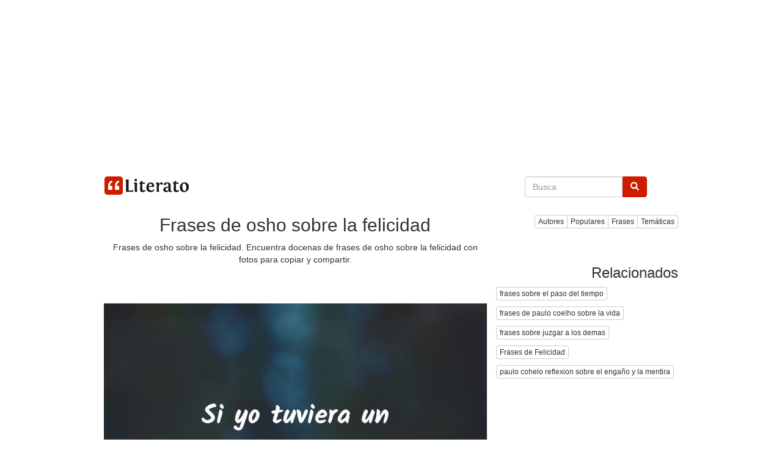

--- FILE ---
content_type: text/html; charset=UTF-8
request_url: https://www.literato.es/frases_de_osho_sobre_la_felicidad/
body_size: 18722
content:
<!DOCTYPE html>
<html xmlns="http://www.w3.org/1999/xhtml" dir="ltr" lang="es">
<head>
<meta http-equiv="Content-Type" content="text/html; charset=UTF-8" />
		<link rel="amphtml" href="https://www.literato.es/frases_de_osho_sobre_la_felicidad/amp/">
		
<title>Frases de osho sobre la felicidad - Literato</title>
<link rel="canonical" href="https://www.literato.es/frases_de_osho_sobre_la_felicidad/" />
<meta name="description" content="Frases de osho sobre la felicidad en literato. Encuentra docenas de frases de osho sobre la felicidad con fotos para cop" />
<link rel="alternate" type="application/rss+xml" title="RSS feed Literato" href="https://feeds.feedburner.com/Literatoes" />
<link rel="shortcut icon" href="/favicon.ico" />
<meta name="p:domain_verify" content="1283e872339c53c71db24a580b4e3a9b"/>
<meta name=viewport content="width=device-width, initial-scale=1">
<meta property="fb:app_id" content="111438902244675" />
<meta property="fb:pages" content="110735262294898" />
<link rel="preload" as="image" href="https://www.literato.es/images/0d/0d46839f6371fb84f6b6c682f5fc2c77.jpg" />
<meta property="og:image" content="https://www.literato.es/images/0d/0d46839f6371fb84f6b6c682f5fc2c77.jpg" />
<meta name="thumbnail" content="https://www.literato.es/images/0d/0d46839f6371fb84f6b6c682f5fc2c77.jpg" />
<meta itemprop="image" content="https://www.literato.es/images/0d/0d46839f6371fb84f6b6c682f5fc2c77.jpg" />
<link rel="image_src" href="https://www.literato.es/images/0d/0d46839f6371fb84f6b6c682f5fc2c77.jpg" />  
<meta property="og:description" content="Frases de osho sobre la felicidad en literato. Encuentra docenas de frases de osho sobre la felicidad con fotos para copiar y compartir.. Pe"/><meta property="og:title" content="frases de osho sobre la felicidad - Literato"/><meta property="og:type" content="article"/>
<meta property="og:url" content="https://www.literato.es/frases_de_osho_sobre_la_felicidad/" />
<meta property="og:site_name" content="Literato"/>

<link rel="apple-touch-icon" href="/apple-touch-icon-iphone.png" /> 
<link rel="apple-touch-icon" sizes="72x72" href="/apple-touch-icon-ipad.png" /> 
<link rel="apple-touch-icon" sizes="114x114" href="/apple-touch-icon-iphone4.png" />
<link rel="apple-touch-icon" sizes="144x144" href="/apple-touch-icon-ipad3.png" />
<link rel="icon" href="/images/logo-literato-48x48.png" sizes="48x48">
<link rel="icon" href="/images/logo-literato-96x96.png" sizes="96x96">
<link rel="icon" href="/images/logo-literato-192x192.png" sizes="192x192">
<link rel="icon" href="/images/logo-literato-512x512.png" sizes="512x512">
<link rel="icon" href="/images/logo-literato-144x144.png" sizes="144x144">
<meta name="theme-color" content="#db5945">
<!--<link rel="manifest" href="/manifest.json">-->


<link rel="stylesheet" href="//maxcdn.bootstrapcdn.com/bootstrap/4.3.1/css/bootstrap.min.css">
<link rel="stylesheet" href="/css/bootstrap.css?id=79">


<style>.async-hide { opacity: 0 !important} </style>


<!-- Google tag (gtag.js) -->
<script async src="https://www.googletagmanager.com/gtag/js?id=G-B4BK5VFPFQ"></script>
<script>
  window.dataLayer = window.dataLayer || [];
  function gtag(){dataLayer.push(arguments);}
  gtag('js', new Date());

  gtag('config', 'G-B4BK5VFPFQ');
</script>


<style type="text/css">
.skip-to-main-content-link {
    height: 1px;
    margin: -1px;
    opacity: 0;
    overflow: hidden !important;
    position: absolute;
    white-space: nowrap;
    width: 1px;
}
.skip-to-main-content-link:focus {
  left: 50%;
  transform: translateX(-50%);
  opacity: 1;
}

.fa {
    display: inline-block;
    font: normal normal normal 14px/1 FontAwesome;
    text-rendering: auto;
    -webkit-font-smoothing: antialiased;
    -moz-osx-font-smoothing: grayscale;
    transform: translate(0, 0);
}

.fa-quote-left {
	display: inline-block;
	width: 1em;
	height: 1em;
	margin-right: .3em;
	position: relative;
	top: .1em;
	/*font-size: 3em;*/
	color: #333;
	content: url('data:image/svg+xml;utf8,<svg aria-hidden="true" data-prefix="fas" data-icon="quote-left" class="svg-inline--fa fa-quote-left fa-w-16" role="img" xmlns="http://www.w3.org/2000/svg" viewBox="0 0 512 512"><path fill="lightgray" d="M464 256h-80v-64c0-35.3 28.7-64 64-64h8c13.3 0 24-10.7 24-24V56c0-13.3-10.7-24-24-24h-8c-88.4 0-160 71.6-160 160v240c0 26.5 21.5 48 48 48h128c26.5 0 48-21.5 48-48V304c0-26.5-21.5-48-48-48zm-288 0H96v-64c0-35.3 28.7-64 64-64h8c13.3 0 24-10.7 24-24V56c0-13.3-10.7-24-24-24h-8C71.6 32 0 103.6 0 192v240c0 26.5 21.5 48 48 48h128c26.5 0 48-21.5 48-48V304c0-26.5-21.5-48-48-48z"></path></svg>');
}

.fa-bars { 	
	display: inline-block;
	width: 1em;
	height: 1em;
	/*margin-right: .3em;*/
	position: relative;
	top: .1em;
	font-size: 3em;
	color: #333;
	content: url('data:image/svg+xml;utf8,<svg aria-hidden="true" data-prefix="fas" data-icon="bars" class="svg-inline--fa fa-bars fa-w-14" role="img" xmlns="http://www.w3.org/2000/svg" viewBox="0 0 448 512"><path fill="#CE1C00" d="M16 132h416c8.837 0 16-7.163 16-16V76c0-8.837-7.163-16-16-16H16C7.163 60 0 67.163 0 76v40c0 8.837 7.163 16 16 16zm0 160h416c8.837 0 16-7.163 16-16v-40c0-8.837-7.163-16-16-16H16c-8.837 0-16 7.163-16 16v40c0 8.837 7.163 16 16 16zm0 160h416c8.837 0 16-7.163 16-16v-40c0-8.837-7.163-16-16-16H16c-8.837 0-16 7.163-16 16v40c0 8.837 7.163 16 16 16z"></path></svg>');
}



.fa-search { 	
	display: inline-block;
	width: 1em;
	height: 1em;
	/*margin-right: .3em;*/
	position: relative;
	top: .1em;
/*	font-size: 3em;*/
	color: #333;
	content: url('data:image/svg+xml;utf8,<svg aria-hidden="true" data-prefix="fas" data-icon="search" class="svg-inline--fa fa-search fa-w-16" role="img" xmlns="http://www.w3.org/2000/svg" viewBox="0 0 512 512"><path fill="white" d="M505 442.7L405.3 343c-4.5-4.5-10.6-7-17-7H372c27.6-35.3 44-79.7 44-128C416 93.1 322.9 0 208 0S0 93.1 0 208s93.1 208 208 208c48.3 0 92.7-16.4 128-44v16.3c0 6.4 2.5 12.5 7 17l99.7 99.7c9.4 9.4 24.6 9.4 33.9 0l28.3-28.3c9.4-9.4 9.4-24.6.1-34zM208 336c-70.7 0-128-57.2-128-128 0-70.7 57.2-128 128-128 70.7 0 128 57.2 128 128 0 70.7-57.2 128-128 128z"></path></svg>');
}

.btn-primary {
	background-color: #CE1C00;
	border-color: #CE1C00;
}

.btn-primary:hover {
	background-color: red;
	border-color: red;
}

.form-control:focus {
	border-color: #CE1C00;
    outline: 0;
    -webkit-box-shadow: inset 0 1px 1px rgba(0,0,0,.075), 0 0 8px rgba(206, 28, 0, .6);
    box-shadow: inset 0 1px 1px rgba(0,0,0,.075), 0 0 8px rgba(206, 28, 0, .6);
}

.fa-3x {
    font-size: 3em;
}
.fa-2x {
    font-size: 2em;
}


html {
  font-size: 10px;
  -webkit-tap-highlight-color: rgba(0, 0, 0, 0);
}
body {
  margin: 0;
  font-family: "Helvetica Neue", Helvetica, Arial, sans-serif;
  font-size: 14px;
  line-height: 1.42857143;
  color: #333;
  background-color: #fff;
}


.container {
  padding-right: 15px;
  padding-left: 15px;
  margin-right: auto;
  margin-left: auto;
}
.visible-xs,
.visible-sm,
.visible-md,
.visible-lg {
display: none !important;
}
@media (min-width: 768px) {
  .container {width: 750px;}
}
@media (min-width: 992px) {
  .container {width: 970px;}
}

/*
#container {
    margin: 0 auto;
    overflow: hidden;
}*/
@media (max-width: 767px) {
  .visible-xs {display: block !important;}
  .hidden-xs {display: none !important;}
  /*#container { width:100%; }*/
}
@media (min-width: 768px) and (max-width: 991px) {
  .visible-sm {display: block !important;}
  .hidden-sm {display: none !important;}
  /*#container { max-width:860px; }*/

}
@media (min-width: 992px) and (max-width: 1199px) {
  .visible-md {display: block !important;}
  .hidden-md {display: none !important;}
  /*#container { width:860px; }*/
}
@media (min-width: 1200px) {
  .visible-lg {display: block !important;}
  .hidden-lg {display: none !important;}
  /*#container { width:860px; }*/
}
/*
.row:before,
.row:after {
  display: table;
  content: " ";
}

.row:after {
  clear: both;
}

.container:before,
.container:after {
  display: table;
  content: " ";
}*/

.pull-right {
  float: right !important;
}


.col-xs-2, .col-sm-2, .col-md-2, .col-lg-2, 
.col-xs-4, .col-sm-4, .col-md-4, .col-lg-4, 
.col-xs-6, .col-sm-6, .col-md-6, .col-lg-6, 
.col-xs-8, .col-sm-8, .col-md-8, .col-lg-8, 
.col-xs-12, .col-sm-12, .col-md-12, .col-lg-12 {
  position: relative;
  min-height: 1px;
  padding-right: 0px;
  padding-left: 0px;
}
.col-xs-6, .col-xs-12 {float: left;}







.col-xs-12 {width: 100%;}
.col-xs-6 {width: 50%;}


@media (min-width: 768px) {
  .col-sm-4, .col-sm-8 {float: left;}
  .col-sm-8 {width: 66.66666667%;}
  .col-sm-4 {width: 33.33333333%;}
}

@media (min-width: 992px) {
  .col-md-4, .col-md-8 {float: left;}
  .col-md-8 {width: 66.66666667%;}
  .col-md-4 {width: 33.33333333%;}
}

@media (min-width: 1200px) {
  .col-lg-4, .col-lg-8 {float: left;}
  .col-lg-8 {width: 66.66666667%;}
  .col-lg-4 {width: 33.33333333%;}
}





.icon-bar {background-color: #000; }
.navbar-logo { padding:0px;}
.navbar-logo > img { padding-top: 4px; }
.qnormal {width:80%; 
}
#q {
/*	height: 34px;
    padding: 6px 12px;
    font-size: 14px;
	border: 1px solid #ccc;
	border-radius: 4px;*/
	width: calc( 100% - 50px);
}
#search-xs,#topmenu-xs {
     display:none;
}
#frmPesqNormal {
	float:right;
	padding-bottom:40px;
	width:100%;
}
#search { float:right;clear:both;width:100%;height:70px;background-color:white; }
.listmenu { 
    padding-left: 0;
    margin-left: -5px;
    list-style: none;
	display: none;

}
.listmenu > li { float:left; }
.listmenu > li > a { color:gray;font-size: larger; }
.mobile-menu > a { color:gray; }
.mobile-menu { padding-top:4px; }


.quote-text, .qt {
    font-size: larger;
	color:#333333;
}
.quote-text > a, .qt > a{
	color:gray;
}

.quote-text-v2 { font-family: Helvetica,Arial,sans-serif;
    font-size: 22px;
	color:gray;
}

.quote-text-v2 > a{ color:gray; }


.phrases-list,.fl {
    /*padding: 5px 15px 15px;*/
    border-top: 1px solid lightgrey;
    margin-bottom: 10px;
    /*margin-right: 15px;*/

}
.social-link-div {
	width:32px;float:left;display:inline;padding-right:8px;
}
.user-box {
    list-style: none;
    padding-top: 10px;
    padding-bottom: 10px;
    background-color: #f5f5f5;
    font-weight: 600;
	border: 1px solid lightgray;
	clear:both;
}
#tags {
	margin-bottom:10px;
}
.btntoolbar { }
.btntoolbar > a { margin-bottom:10px;padding-right:5px; }
.especiales > li { padding-bottom:5px; }
.rodape > li { padding-bottom:5px; }


.slot_side { display:inline-block; width: 300px; height: 250px; }
.slot_list { display:inline-block; width: 336px; height: 280px; }
@media (max-width: 340px) { 
	.slot_list { width: 300px; height: 250px; } 
}


@media (min-width: 336px) and (max-width: 767px) { .slot_side { width: 336px; height: 280px; } }
@media (min-width: 768px) and (max-width: 991px) { .slot_side { width: 160px; height: 600px; } }
@media (min-width: 992px) and (max-width: 1199px) { .slot_side { width: 300px; height: 600px; } }
@media (min-width: 1200px) { .slot_side { width: 300px; height: 600px; } }

#cab {
    background: #FFF;
    border-bottom: 1px solid #E6E6E6;
    padding: 16px 0;
    height: 62px;
}

.btn-primary {
	font-size: 14px!important;
}

.navbar {padding: 0; margin: 0;}

.row {
	margin: auto;
  /*margin-right: 0px;
  margin-left: 0px;
  padding:0px;*/
}

.pesquisa {
	margin: 0;
}


#frmPesq {
	border: 0;
}

.img-thumbnail {
	padding: 0;
	padding-right: 15px;
	border: unset;
	border-radius: 0;
}

.image-destaque a {
	text-decoration: none;
}






.featured .thumb>a {
    display: block;
    text-decoration: none;
    color: #fff;
    overflow: hidden;
    border-radius: 3px;
    background: #404040;
    line-height: 1.1;
    position: relative;
    height: 113px;
}

.featured .thumb>a>img {
    width: 100%;
	height: 100%;
    min-height: auto;
    position: absolute;
    z-index: 1;
    left: 0;
    right: 0;
    top: -9999px;
    bottom: -9999px;
    margin: auto 0;
}


.featured .thumb.wow>a>span {
    font-size: x-large;
    padding-right: 100px;
}
.featured .thumb>a>span {
    font-size: medium;
	color: #fff;
    font-weight: 300;
    position: absolute;
    z-index: 2;
    left: 0;
    bottom: 0;
    right: 0;
    background: rgba(0,0,0,.5);
    /*padding: 15px 20px;*/
	padding: 5px 5px;
    margin: 0;
    -webkit-transition: background .1s ease;
    transition: background .1s ease;
}

.featured {
    position: relative;
    min-height: 1px;
	width:100%;
    margin-bottom: 40px;
}
h5 { font-size:medium; }
.card { border:0px; }
.img-thumbnail  { border:0px; }
.card-body {	padding:0px; }

.featured .thumb.wow {
  width: 50%;
}

.featured .thumb {
    display: inline-block;
    width: 25%;
    float: left;
    padding: 5px 5px;
}

.featured .thumb.wow>a {
    height: 260px;
}

@media (max-width: 768px) {
	.featured .thumb {
			width: 50%;
			padding: 5px;
	}
	.featured .featured-wow .thumb:nth-child(odd) {
			padding-right: 0;
	}
	.featured .thumb.wow {
			width: 100%;
			//padding-left: 0;
			padding-right: 0;
	}
	.featured .thumb.wow {
    width: 100%;
    padding-left: 0;
    padding-right: 0;
	}
	.featured .thumb.wow>a {
    height: 160px;
		}
}

.thumb.wow>a>span {
    font-size: medium2.2em;
    letter-spacing: .02em;
    padding-right: 20px;
}
}

@media (max-width: 1044px) and (min-width: 769px) {
	.thumb {
			width: 50%;
	}
	
	.thumb.wow>a {
    height: 300px;
	}
}

.lazy-hidden{background:url(/img/loading.gif) 50% 50% no-repeat #eee}
</style>

<!--
<script async src="https://pagead2.googlesyndication.com/pagead/js/adsbygoogle.js"></script>
<script>
     (adsbygoogle = window.adsbygoogle || []).push({
          google_ad_client: "ca-pub-4464150098144622",
          enable_page_level_ads: true
     });
</script>
-->



<script async src="https://pagead2.googlesyndication.com/pagead/js/adsbygoogle.js?client=ca-pub-4464150098144622"
     crossorigin="anonymous"></script>

<!-- literato responsive -->

<ins class="adsbygoogle"
     style="display:block"
     data-ad-client="ca-pub-4464150098144622"
     data-ad-slot="6563561797"
     data-ad-format="auto"></ins>
<script>
     (adsbygoogle = window.adsbygoogle || []).push({});
</script>



</head>
<body style="margin:auto;  text-align:center;">
<a href="#main" class="skip-to-main-content-link">Skip to main content</a>

<script>
function swapsearch() {
	if($('#search-xs').not(':visible'))
	{
		$('#topmenu-xs').hide();	
	}
	$('#search-xs').toggle();
}
function swapmenu() {
	if($('#topmenu-xs').not(':visible'))
	{
		$('#search-xs').hide();
	}
	$('#topmenu-xs').toggle();

}

</script>



<div id="main" class="container">


	<nav class="navbar navbar-default" role="navigation">
		<div class="navbar-header">
			<a class="navbar-brand" href="/"><img width=148 height=30 src="/img/logo-literato-v3.png" alt="literato" /></a>
		</div>

		<div class="visible-xxs">
			<a href='javascript:swapmenu();'><i class="fa fa-bars fa-2x"></i></a>
		</div>
		<div class="row pesquisa">
		<form id="frmPesq" name="frmPesq" action="/search.php" method="get" class="navbar-form" role="search">
			<div class="input-group row justify-content-center align-self-center"> 
				<input class="form-control form-control-dark" placeholder="Busca" id="q" name="q" type="text" autocomplete="off" onfocus="if(this.value == '') {this.value=''}" aria-label="Search">
				<div class="input-group-append">
					<button class="btn btn-primary" type="submit" aria-label="buscar"><i class="fa fa-search"></i></button>
				</div>
			</div>
		</form>
		</div>
	</nav>
<div id="topmenu-xs"><br/>
			<div class="btn-group" role="group" aria-label="...">
				<a href="/autores/" class="btn btn-default btn-xs">Autores</a>
				<a href="/populares/" class="btn btn-default btn-xs">Populares</a>
				<a href="/frases.php" class="btn btn-default btn-xs">Frases</a>
				<a href="/tematicas/" class="btn btn-default btn-xs">Temáticas</a>

			</div>

			<br/>
		</div>

<div class="row">
<!--<div class="col-xs-12 col-sm-8 col-md-8 col-lg-8">-->
	<div class="col-xs-12 col-sm-12 col-md-12 col-lg-8" id="list-content">


<!--<script pagespeed_no_defer="" type="text/javascript" src="//cdnjs.cloudflare.com/ajax/libs/cookieconsent2/1.0.9/cookieconsent.min.js"></script>-->
<script pagespeed_no_defer="" type="text/javascript" src="//cdnjs.cloudflare.com/ajax/libs/jquery/3.3.1/jquery.min.js"></script>
<!--<script pagespeed_no_defer="" type="text/javascript">
    window.cookieconsent_options = {"message":"Este sitio web utiliza cookies para asegurarse de obtener la mejor experiencia en nuestro sitio web","dismiss":"OK","learnMore":"Más","link":"https://www.literato.es/politica.php","theme":"light-bottom"};
</script>-->


<script type='text/javascript' src='https://platform-api.sharethis.com/js/sharethis.js#property=59df306660ff1200126fac92&product=inline-share-buttons' async='async'></script>
<h1>Frases de osho sobre la felicidad</h1><p>Frases de osho sobre la felicidad. Encuentra docenas de frases de osho sobre la felicidad con fotos para copiar y compartir.</p><!--<div class="addthis_sharing_toolbox height39"></div>--><div class="sharethis-inline-share-buttons" style="height:32px;"></div><br><script type="application/ld+json">
{
  "@context":"http://schema.org",
  "@type":"ItemList",
  "itemListElement":[
	  		    {
		      "@type":"ListItem",
		      "position":1,
		      "url":"https://www.literato.es/p/NzM3MQ/"
		    }
					,
					    {
		      "@type":"ListItem",
		      "position":2,
		      "url":"https://www.literato.es/p/NjYwMg/"
		    }
					,
					    {
		      "@type":"ListItem",
		      "position":3,
		      "url":"https://www.literato.es/p/MTk2NzQ/"
		    }
					,
					    {
		      "@type":"ListItem",
		      "position":4,
		      "url":"https://www.literato.es/p/MTA2MTU/"
		    }
					,
					    {
		      "@type":"ListItem",
		      "position":5,
		      "url":"https://www.literato.es/p/MTQ4MDA/"
		    }
					,
					    {
		      "@type":"ListItem",
		      "position":6,
		      "url":"https://www.literato.es/p/MTUxNDQ/"
		    }
					,
					    {
		      "@type":"ListItem",
		      "position":7,
		      "url":"https://www.literato.es/p/MzczMzM/"
		    }
					,
					    {
		      "@type":"ListItem",
		      "position":8,
		      "url":"https://www.literato.es/p/Mzc1MDU/"
		    }
					,
					    {
		      "@type":"ListItem",
		      "position":9,
		      "url":"https://www.literato.es/p/NDcxNjE/"
		    }
					,
					    {
		      "@type":"ListItem",
		      "position":10,
		      "url":"https://www.literato.es/p/NDg1Nzg/"
		    }
					,
					    {
		      "@type":"ListItem",
		      "position":11,
		      "url":"https://www.literato.es/p/NTQxMzA/"
		    }
					,
					    {
		      "@type":"ListItem",
		      "position":12,
		      "url":"https://www.literato.es/p/NTQ1MDA/"
		    }
					,
					    {
		      "@type":"ListItem",
		      "position":13,
		      "url":"https://www.literato.es/p/NTUwMTI/"
		    }
					,
					    {
		      "@type":"ListItem",
		      "position":14,
		      "url":"https://www.literato.es/p/NTUyOTA/"
		    }
					,
					    {
		      "@type":"ListItem",
		      "position":15,
		      "url":"https://www.literato.es/p/NTUzNzg/"
		    }
					,
					    {
		      "@type":"ListItem",
		      "position":16,
		      "url":"https://www.literato.es/p/NTg4NzM/"
		    }
					,
					    {
		      "@type":"ListItem",
		      "position":17,
		      "url":"https://www.literato.es/p/NjU1NDk/"
		    }
					,
					    {
		      "@type":"ListItem",
		      "position":18,
		      "url":"https://www.literato.es/p/NzI2Mjc/"
		    }
					,
					    {
		      "@type":"ListItem",
		      "position":19,
		      "url":"https://www.literato.es/p/Nzg5NDg/"
		    }
					,
					    {
		      "@type":"ListItem",
		      "position":20,
		      "url":"https://www.literato.es/p/Nzk2OTA/"
		    }
					,
					    {
		      "@type":"ListItem",
		      "position":21,
		      "url":"https://www.literato.es/p/ODgwNDM/"
		    }
					,
					    {
		      "@type":"ListItem",
		      "position":22,
		      "url":"https://www.literato.es/p/MTAxMDMz/"
		    }
					,
					    {
		      "@type":"ListItem",
		      "position":23,
		      "url":"https://www.literato.es/p/MTA1MzM2/"
		    }
					,
					    {
		      "@type":"ListItem",
		      "position":24,
		      "url":"https://www.literato.es/p/MTA2NTY4/"
		    }
					,
					    {
		      "@type":"ListItem",
		      "position":25,
		      "url":"https://www.literato.es/p/MTA5ODM0/"
		    }
					,
					    {
		      "@type":"ListItem",
		      "position":26,
		      "url":"https://www.literato.es/p/MTEwNDk1/"
		    }
					,
					    {
		      "@type":"ListItem",
		      "position":27,
		      "url":"https://www.literato.es/p/MTE0MjM3/"
		    }
					,
					    {
		      "@type":"ListItem",
		      "position":28,
		      "url":"https://www.literato.es/p/MTE4MDcx/"
		    }
					,
					    {
		      "@type":"ListItem",
		      "position":29,
		      "url":"https://www.literato.es/p/MTE4Mjcx/"
		    }
					,
					    {
		      "@type":"ListItem",
		      "position":30,
		      "url":"https://www.literato.es/p/MTE5ODIy/"
		    }
					,
					    {
		      "@type":"ListItem",
		      "position":31,
		      "url":"https://www.literato.es/p/MTIwMjk5/"
		    }
					,
					    {
		      "@type":"ListItem",
		      "position":32,
		      "url":"https://www.literato.es/p/MTIzNTA4/"
		    }
					,
					    {
		      "@type":"ListItem",
		      "position":33,
		      "url":"https://www.literato.es/p/MTI0NjQy/"
		    }
					,
					    {
		      "@type":"ListItem",
		      "position":34,
		      "url":"https://www.literato.es/p/MTMzODcw/"
		    }
					,
					    {
		      "@type":"ListItem",
		      "position":35,
		      "url":"https://www.literato.es/p/MTM5MjQ0/"
		    }
					,
					    {
		      "@type":"ListItem",
		      "position":36,
		      "url":"https://www.literato.es/p/MTQxNzY5/"
		    }
					,
					    {
		      "@type":"ListItem",
		      "position":37,
		      "url":"https://www.literato.es/p/MTQzMTU2/"
		    }
					,
					    {
		      "@type":"ListItem",
		      "position":38,
		      "url":"https://www.literato.es/p/MTQ1Nzg3/"
		    }
					,
					    {
		      "@type":"ListItem",
		      "position":39,
		      "url":"https://www.literato.es/p/MTQ3ODI0/"
		    }
					,
					    {
		      "@type":"ListItem",
		      "position":40,
		      "url":"https://www.literato.es/p/MTU1MjQ1/"
		    }
			  ]
}
</script>


	<a href='/p/NzM3MQ/'><img src="/images/0d/0d46839f6371fb84f6b6c682f5fc2c77.jpg" alt="frases de osho sobre la felicidad" width=800 height=800 class="img-fluid"></a><br/><br/><div style="padding-top:10px;padding-bottom:10px;display: flex;align-items: center;justify-content: center">
<div class="box-social-square"><a href="https://www.facebook.com/sharer.php?u=https://www.literato.es/p/NzM3MQ/" class="fa redondos fa-facebook" style="color:white;"></a></div>
<div class="box-social-square"><a href="https://twitter.com/share?text=Si yo tuviera un corazÃ³n, escribirÃ­a mi odio sobre el hielo, y esperarÃ­a a que saliera el sol.&url=https://www.literato.es/p/NzM3MQ/" class="fa redondos fa-twitter"></a></div>
<div class="box-social-square"><a href="https://pinterest.com/pin/create/button/?url=https://www.literato.es/frases_de_osho_sobre_la_felicidad/&media=https://www.literato.es/images/0d/0d46839f6371fb84f6b6c682f5fc2c77.jpg&description=Si yo tuviera un corazÃ³n, escribirÃ­a mi odio sobre el hielo, y esperarÃ­a a que saliera el sol." class="fa redondos fa-pinterest"></a></div>
<div class="box-social-square"><a href="whatsapp://send?text=Si yo tuviera un corazÃ³n, escribirÃ­a mi odio sobre el hielo, y esperarÃ­a a que saliera el sol. https://www.literato.es/p/NzM3MQ/" data-action="share/whatsapp/share" class="fa redondos fa-whatsapp"></a></div>
</div>
<a href='/p/NzM3MQ/'><div class='fl' style='content-visibility:auto;'><p itemprop='itemListElement' style='min-height:70px;'><br/><i class='fa fa-quote-left pull-left'></i><span class='qt'>Si yo tuviera un corazón, escribiría mi odio sobre el hielo, y esperaría a que saliera el sol.</span></p></div></a><a href="/autor/gabriel_garcia_marquez/" class="btn btn-default btn-xs" role="button">Gabriel García Márquez</a><br><br><a href='/p/NjYwMg/'><img src="/images/ab/ab6b331e94c28169d15cca0cb3bbc73e.jpg" alt="frases de osho sobre la felicidad" width=800 height=800 class="img-fluid" loading="lazy"></a><br/><br/><div style="padding-top:10px;padding-bottom:10px;display: flex;align-items: center;justify-content: center">
<div class="box-social-square"><a href="https://www.facebook.com/sharer.php?u=https://www.literato.es/p/NjYwMg/" class="fa redondos fa-facebook" style="color:white;"></a></div>
<div class="box-social-square"><a href="https://twitter.com/share?text=La felicidad es a veces una bendiciÃ³n, pero por lo general es una conquista.&url=https://www.literato.es/p/NjYwMg/" class="fa redondos fa-twitter"></a></div>
<div class="box-social-square"><a href="https://pinterest.com/pin/create/button/?url=https://www.literato.es/frases_de_osho_sobre_la_felicidad/&media=https://www.literato.es/images/ab/ab6b331e94c28169d15cca0cb3bbc73e.jpg&description=La felicidad es a veces una bendiciÃ³n, pero por lo general es una conquista." class="fa redondos fa-pinterest"></a></div>
<div class="box-social-square"><a href="whatsapp://send?text=La felicidad es a veces una bendiciÃ³n, pero por lo general es una conquista. https://www.literato.es/p/NjYwMg/" data-action="share/whatsapp/share" class="fa redondos fa-whatsapp"></a></div>
</div>
<a href='/p/NjYwMg/'><div class='fl' style='content-visibility:auto;'><p itemprop='itemListElement' style='min-height:70px;'><br/><i class='fa fa-quote-left pull-left'></i><span class='qt'>La felicidad es a veces una bendición, pero por lo general es una conquista.</span></p></div></a><a href="/autor/paulo_coelho/" class="btn btn-default btn-xs" role="button">Paulo Coelho</a><br><br>			<!--<br/>-->
			<div style="margin-right:15px;"><div class="clever-core-ads"></div><div style="padding-right:10px;">
<script async src="//pagead2.googlesyndication.com/pagead/js/adsbygoogle.js"></script>
<ins class="adsbygoogle"
     style="display:block"
     data-ad-client="ca-pub-4464150098144622"
     data-ad-slot="6563561797"
     data-ad-format="auto"></ins>
<script>
(adsbygoogle = window.adsbygoogle || []).push({});
</script>
</div>

<!--
<script async src="//pagead2.googlesyndication.com/pagead/js/adsbygoogle.js"></script>
<ins class="adsbygoogle slot_list"
	style="display:block"
	data-ad-client="ca-pub-4464150098144622"
	data-ad-slot="6563561797"
	data-ad-format="rectangle"></ins>
<script>
(adsbygoogle = window.adsbygoogle || []).push({});
</script>
--></div>			<br/><a href='/p/MTk2NzQ/'><img src="/images/28/28c3b99299b5b27798e3792d87b79236.jpg" alt="frases de osho sobre la felicidad" width=800 height=800 class="img-fluid" loading="lazy"></a><br/><br/><div style="padding-top:10px;padding-bottom:10px;display: flex;align-items: center;justify-content: center">
<div class="box-social-square"><a href="https://www.facebook.com/sharer.php?u=https://www.literato.es/p/MTk2NzQ/" class="fa redondos fa-facebook" style="color:white;"></a></div>
<div class="box-social-square"><a href="https://twitter.com/share?text=En el desprecio de la ambiciÃ³n se encuentra uno de los principios esenciales de la felicidad sobre &url=https://www.literato.es/p/MTk2NzQ/" class="fa redondos fa-twitter"></a></div>
<div class="box-social-square"><a href="https://pinterest.com/pin/create/button/?url=https://www.literato.es/frases_de_osho_sobre_la_felicidad/&media=https://www.literato.es/images/28/28c3b99299b5b27798e3792d87b79236.jpg&description=En el desprecio de la ambiciÃ³n se encuentra uno de los principios esenciales de la felicidad sobre " class="fa redondos fa-pinterest"></a></div>
<div class="box-social-square"><a href="whatsapp://send?text=En el desprecio de la ambiciÃ³n se encuentra uno de los principios esenciales de la felicidad sobre  https://www.literato.es/p/MTk2NzQ/" data-action="share/whatsapp/share" class="fa redondos fa-whatsapp"></a></div>
</div>
<a href='/p/MTk2NzQ/'><div class='fl' style='content-visibility:auto;'><p itemprop='itemListElement' style='min-height:70px;'><br/><i class='fa fa-quote-left pull-left'></i><span class='qt'>En el desprecio de la ambición se encuentra uno de los principios esenciales de la felicidad sobre la tierra.</span></p></div></a><a href="/autor/voltaire/" class="btn btn-default btn-xs" role="button">Voltaire</a><br><br><a href='/p/MTA2MTU/'><img src="/images/21/21327ba33b3689e713cdff1641128004.jpg" alt="frases de osho sobre la felicidad" width=800 height=800 class="img-fluid" loading="lazy"></a><br/><br/><div style="padding-top:10px;padding-bottom:10px;display: flex;align-items: center;justify-content: center">
<div class="box-social-square"><a href="https://www.facebook.com/sharer.php?u=https://www.literato.es/p/MTA2MTU/" class="fa redondos fa-facebook" style="color:white;"></a></div>
<div class="box-social-square"><a href="https://twitter.com/share?text=La felicidad, como el arco iris, no se ve nunca sobre la casa propia, sino solo sobre la ajena.&url=https://www.literato.es/p/MTA2MTU/" class="fa redondos fa-twitter"></a></div>
<div class="box-social-square"><a href="https://pinterest.com/pin/create/button/?url=https://www.literato.es/frases_de_osho_sobre_la_felicidad/&media=https://www.literato.es/images/21/21327ba33b3689e713cdff1641128004.jpg&description=La felicidad, como el arco iris, no se ve nunca sobre la casa propia, sino solo sobre la ajena." class="fa redondos fa-pinterest"></a></div>
<div class="box-social-square"><a href="whatsapp://send?text=La felicidad, como el arco iris, no se ve nunca sobre la casa propia, sino solo sobre la ajena. https://www.literato.es/p/MTA2MTU/" data-action="share/whatsapp/share" class="fa redondos fa-whatsapp"></a></div>
</div>
<a href='/p/MTA2MTU/'><div class='fl' style='content-visibility:auto;'><p itemprop='itemListElement' style='min-height:70px;'><br/><i class='fa fa-quote-left pull-left'></i><span class='qt'>La felicidad, como el arco iris, no se ve nunca sobre la casa propia, sino solo sobre la ajena.</span></p></div></a><a href="/autor/proverbio_aleman/" class="btn btn-default btn-xs" role="button">Proverbio Alemán</a><br><br><a href='/p/MTQ4MDA/'><img src="/images/6c/6c2de35b691097827da9fdaadc060d69.jpg" alt="frases de osho sobre la felicidad" width=800 height=800 class="img-fluid" loading="lazy"></a><br/><br/><div style="padding-top:10px;padding-bottom:10px;display: flex;align-items: center;justify-content: center">
<div class="box-social-square"><a href="https://www.facebook.com/sharer.php?u=https://www.literato.es/p/MTQ4MDA/" class="fa redondos fa-facebook" style="color:white;"></a></div>
<div class="box-social-square"><a href="https://twitter.com/share?text=Nunca he podido concebir cÃ³mo un ser racional podrÃ­a perseguir la felicidad ejerciendo el poder so&url=https://www.literato.es/p/MTQ4MDA/" class="fa redondos fa-twitter"></a></div>
<div class="box-social-square"><a href="https://pinterest.com/pin/create/button/?url=https://www.literato.es/frases_de_osho_sobre_la_felicidad/&media=https://www.literato.es/images/6c/6c2de35b691097827da9fdaadc060d69.jpg&description=Nunca he podido concebir cÃ³mo un ser racional podrÃ­a perseguir la felicidad ejerciendo el poder so" class="fa redondos fa-pinterest"></a></div>
<div class="box-social-square"><a href="whatsapp://send?text=Nunca he podido concebir cÃ³mo un ser racional podrÃ­a perseguir la felicidad ejerciendo el poder so https://www.literato.es/p/MTQ4MDA/" data-action="share/whatsapp/share" class="fa redondos fa-whatsapp"></a></div>
</div>
<a href='/p/MTQ4MDA/'><div class='fl' style='content-visibility:auto;'><p itemprop='itemListElement' style='min-height:70px;'><br/><i class='fa fa-quote-left pull-left'></i><span class='qt'>Nunca he podido concebir cómo un ser racional podría perseguir la felicidad ejerciendo el poder sobre otros.</span></p></div></a><a href="/autor/thomas_jefferson/" class="btn btn-default btn-xs" role="button">Thomas Jefferson</a><br><br><a href='/p/MTUxNDQ/'><img src="/images/37/372de59e40cd1024223255d84da97af5.jpg" alt="frases de osho sobre la felicidad" width=800 height=800 class="img-fluid" loading="lazy"></a><br/><br/><div style="padding-top:10px;padding-bottom:10px;display: flex;align-items: center;justify-content: center">
<div class="box-social-square"><a href="https://www.facebook.com/sharer.php?u=https://www.literato.es/p/MTUxNDQ/" class="fa redondos fa-facebook" style="color:white;"></a></div>
<div class="box-social-square"><a href="https://twitter.com/share?text=Con frecuencia, algunos buscan la felicidad como se buscan los lentes cuando se tienen sobre la nari&url=https://www.literato.es/p/MTUxNDQ/" class="fa redondos fa-twitter"></a></div>
<div class="box-social-square"><a href="https://pinterest.com/pin/create/button/?url=https://www.literato.es/frases_de_osho_sobre_la_felicidad/&media=https://www.literato.es/images/37/372de59e40cd1024223255d84da97af5.jpg&description=Con frecuencia, algunos buscan la felicidad como se buscan los lentes cuando se tienen sobre la nari" class="fa redondos fa-pinterest"></a></div>
<div class="box-social-square"><a href="whatsapp://send?text=Con frecuencia, algunos buscan la felicidad como se buscan los lentes cuando se tienen sobre la nari https://www.literato.es/p/MTUxNDQ/" data-action="share/whatsapp/share" class="fa redondos fa-whatsapp"></a></div>
</div>
<a href='/p/MTUxNDQ/'><div class='fl' style='content-visibility:auto;'><p itemprop='itemListElement' style='min-height:70px;'><br/><i class='fa fa-quote-left pull-left'></i><span class='qt'>Con frecuencia, algunos buscan la felicidad como se buscan los lentes cuando se tienen sobre la nariz.</span></p></div></a><a href="/autor/gustavo_dorz/" class="btn btn-default btn-xs" role="button">Gustavo Dorz</a><br><br>			<!--<br/>-->
			<div style="margin-right:15px;"><div style="padding-right:10px;">
<script async src="//pagead2.googlesyndication.com/pagead/js/adsbygoogle.js"></script>
<ins class="adsbygoogle"
     style="display:block"
     data-ad-client="ca-pub-4464150098144622"
     data-ad-slot="6563561797"
     data-ad-format="auto"></ins>
<script>
(adsbygoogle = window.adsbygoogle || []).push({});
</script>
</div>

<!--
<script async src="//pagead2.googlesyndication.com/pagead/js/adsbygoogle.js"></script>
<ins class="adsbygoogle slot_list"
	style="display:block"
	data-ad-client="ca-pub-4464150098144622"
	data-ad-slot="6563561797"
	data-ad-format="rectangle"></ins>
<script>
(adsbygoogle = window.adsbygoogle || []).push({});
</script>
--></div>			<br/><a href='/p/MzczMzM/'><img src="/images/51/517b17a8b5f138f3e0aef1099044bc7a.jpg" alt="frases de osho sobre la felicidad" width=800 height=800 class="img-fluid" loading="lazy"></a><br/><br/><div style="padding-top:10px;padding-bottom:10px;display: flex;align-items: center;justify-content: center">
<div class="box-social-square"><a href="https://www.facebook.com/sharer.php?u=https://www.literato.es/p/MzczMzM/" class="fa redondos fa-facebook" style="color:white;"></a></div>
<div class="box-social-square"><a href="https://twitter.com/share?text=No puede construirse una felicidad sino sobre los cimientos de una desesperaciÃ³n. Creo que voy a po&url=https://www.literato.es/p/MzczMzM/" class="fa redondos fa-twitter"></a></div>
<div class="box-social-square"><a href="https://pinterest.com/pin/create/button/?url=https://www.literato.es/frases_de_osho_sobre_la_felicidad/&media=https://www.literato.es/images/51/517b17a8b5f138f3e0aef1099044bc7a.jpg&description=No puede construirse una felicidad sino sobre los cimientos de una desesperaciÃ³n. Creo que voy a po" class="fa redondos fa-pinterest"></a></div>
<div class="box-social-square"><a href="whatsapp://send?text=No puede construirse una felicidad sino sobre los cimientos de una desesperaciÃ³n. Creo que voy a po https://www.literato.es/p/MzczMzM/" data-action="share/whatsapp/share" class="fa redondos fa-whatsapp"></a></div>
</div>
<a href='/p/MzczMzM/'><div class='fl' style='content-visibility:auto;'><p itemprop='itemListElement' style='min-height:70px;'><br/><i class='fa fa-quote-left pull-left'></i><span class='qt'>No puede construirse una felicidad sino sobre los cimientos de una desesperación. Creo que voy a ponerme a construir</span></p></div></a><a href="/autor/marguerite_yourcenar/" class="btn btn-default btn-xs" role="button">Marguerite Yourcenar</a><br><br><a href='/p/Mzc1MDU/'><img src="/images/87/87d353c0dee92eaa06692d4f6ae2078a.jpg" alt="frases de osho sobre la felicidad" width=800 height=800 class="img-fluid" loading="lazy"></a><br/><br/><div style="padding-top:10px;padding-bottom:10px;display: flex;align-items: center;justify-content: center">
<div class="box-social-square"><a href="https://www.facebook.com/sharer.php?u=https://www.literato.es/p/Mzc1MDU/" class="fa redondos fa-facebook" style="color:white;"></a></div>
<div class="box-social-square"><a href="https://twitter.com/share?text=Mortal, podrÃ¡s odiar, pero Â¡Ten cuidado! PasarÃ¡s tus horas preso de terror y tristeza, y pronto c&url=https://www.literato.es/p/Mzc1MDU/" class="fa redondos fa-twitter"></a></div>
<div class="box-social-square"><a href="https://pinterest.com/pin/create/button/?url=https://www.literato.es/frases_de_osho_sobre_la_felicidad/&media=https://www.literato.es/images/87/87d353c0dee92eaa06692d4f6ae2078a.jpg&description=Mortal, podrÃ¡s odiar, pero Â¡Ten cuidado! PasarÃ¡s tus horas preso de terror y tristeza, y pronto c" class="fa redondos fa-pinterest"></a></div>
<div class="box-social-square"><a href="whatsapp://send?text=Mortal, podrÃ¡s odiar, pero Â¡Ten cuidado! PasarÃ¡s tus horas preso de terror y tristeza, y pronto c https://www.literato.es/p/Mzc1MDU/" data-action="share/whatsapp/share" class="fa redondos fa-whatsapp"></a></div>
</div>
<a href='/p/Mzc1MDU/'><div class='fl' style='content-visibility:auto;'><p itemprop='itemListElement' style='min-height:70px;'><br/><i class='fa fa-quote-left pull-left'></i><span class='qt'>Mortal, podrás odiar, pero ¡Ten cuidado! Pasarás tus horas preso de terror y tristeza, y pronto caerá sobre ti el golpe que te ha de robar para siempre la felicidad.</span></p></div></a><a href="/autor/mary_shelley/" class="btn btn-default btn-xs" role="button">Mary Shelley</a><br><br><a href='/p/NDcxNjE/'><img src="/images/5c/5c2ef9d8092bde26ff170b873741ba15.jpg" alt="frases de osho sobre la felicidad" width=800 height=800 class="img-fluid" loading="lazy"></a><br/><br/><div style="padding-top:10px;padding-bottom:10px;display: flex;align-items: center;justify-content: center">
<div class="box-social-square"><a href="https://www.facebook.com/sharer.php?u=https://www.literato.es/p/NDcxNjE/" class="fa redondos fa-facebook" style="color:white;"></a></div>
<div class="box-social-square"><a href="https://twitter.com/share?text=La felicidad es una mariposa, que cuando estÃ¡ perseguida, estÃ¡ siempre mÃ¡s allÃ¡ de su alcance, p&url=https://www.literato.es/p/NDcxNjE/" class="fa redondos fa-twitter"></a></div>
<div class="box-social-square"><a href="https://pinterest.com/pin/create/button/?url=https://www.literato.es/frases_de_osho_sobre_la_felicidad/&media=https://www.literato.es/images/5c/5c2ef9d8092bde26ff170b873741ba15.jpg&description=La felicidad es una mariposa, que cuando estÃ¡ perseguida, estÃ¡ siempre mÃ¡s allÃ¡ de su alcance, p" class="fa redondos fa-pinterest"></a></div>
<div class="box-social-square"><a href="whatsapp://send?text=La felicidad es una mariposa, que cuando estÃ¡ perseguida, estÃ¡ siempre mÃ¡s allÃ¡ de su alcance, p https://www.literato.es/p/NDcxNjE/" data-action="share/whatsapp/share" class="fa redondos fa-whatsapp"></a></div>
</div>
<a href='/p/NDcxNjE/'><div class='fl' style='content-visibility:auto;'><p itemprop='itemListElement' style='min-height:70px;'><br/><i class='fa fa-quote-left pull-left'></i><span class='qt'>La felicidad es una mariposa, que cuando está perseguida, está siempre más allá de su alcance, pero que, si usted se sienta reservado, puede encender sobre usted.</span></p></div></a><a href="/autor/nathaniel_hawthorne/" class="btn btn-default btn-xs" role="button">Nathaniel Hawthorne</a><br><br>			<!--<br/>-->
			<div style="margin-right:15px;"><div style="padding-right:10px;">
<script async src="//pagead2.googlesyndication.com/pagead/js/adsbygoogle.js"></script>
<ins class="adsbygoogle"
     style="display:block"
     data-ad-client="ca-pub-4464150098144622"
     data-ad-slot="6563561797"
     data-ad-format="auto"></ins>
<script>
(adsbygoogle = window.adsbygoogle || []).push({});
</script>
</div>

<!--
<script async src="//pagead2.googlesyndication.com/pagead/js/adsbygoogle.js"></script>
<ins class="adsbygoogle slot_list"
	style="display:block"
	data-ad-client="ca-pub-4464150098144622"
	data-ad-slot="6563561797"
	data-ad-format="rectangle"></ins>
<script>
(adsbygoogle = window.adsbygoogle || []).push({});
</script>
--></div>			<br/><a href='/p/NDg1Nzg/'><div class='fl' style='content-visibility:auto;'><p itemprop='itemListElement' style='min-height:70px;'><br/><i class='fa fa-quote-left pull-left'></i><span class='qt'>Una cosa que he sido feliz como melocotón pastel sobre - porque estoy todo sobre los niños y la felicidad de una mujer porque eso hace la felicidad del hogar - es que las niñeras, cuidados y niñer...</span></p></div></a><a href="/autor/laura_schlessinger/" class="btn btn-default btn-xs" role="button">Laura Schlessinger</a><br><br><div class="addthis_inline_share_toolbox_8u7r" style="text-align: center;" data-url="https://www.literato.es/p/NDg1Nzg/" style="opacity:0.7;"></div><a href='/p/NTQxMzA/'><img src="/images/bd/bd32265048804230aba783d1a3acc847.jpg" alt="frases de osho sobre la felicidad" width=800 height=800 class="img-fluid" loading="lazy"></a><br/><br/><div style="padding-top:10px;padding-bottom:10px;display: flex;align-items: center;justify-content: center">
<div class="box-social-square"><a href="https://www.facebook.com/sharer.php?u=https://www.literato.es/p/NTQxMzA/" class="fa redondos fa-facebook" style="color:white;"></a></div>
<div class="box-social-square"><a href="https://twitter.com/share?text=La salud de las personas es realmente el fundamento sobre el que toda su felicidad y todo su poder c&url=https://www.literato.es/p/NTQxMzA/" class="fa redondos fa-twitter"></a></div>
<div class="box-social-square"><a href="https://pinterest.com/pin/create/button/?url=https://www.literato.es/frases_de_osho_sobre_la_felicidad/&media=https://www.literato.es/images/bd/bd32265048804230aba783d1a3acc847.jpg&description=La salud de las personas es realmente el fundamento sobre el que toda su felicidad y todo su poder c" class="fa redondos fa-pinterest"></a></div>
<div class="box-social-square"><a href="whatsapp://send?text=La salud de las personas es realmente el fundamento sobre el que toda su felicidad y todo su poder c https://www.literato.es/p/NTQxMzA/" data-action="share/whatsapp/share" class="fa redondos fa-whatsapp"></a></div>
</div>
<a href='/p/NTQxMzA/'><div class='fl' style='content-visibility:auto;'><p itemprop='itemListElement' style='min-height:70px;'><br/><i class='fa fa-quote-left pull-left'></i><span class='qt'>La salud de las personas es realmente el fundamento sobre el que toda su felicidad y todo su poder como un estado dependen.</span></p></div></a><a href="/autor/benjamin_disraeli/" class="btn btn-default btn-xs" role="button">Benjamin Disraeli</a><br><br><a href='/p/NTQ1MDA/'><div class='fl' style='content-visibility:auto;'><p itemprop='itemListElement' style='min-height:70px;'><br/><i class='fa fa-quote-left pull-left'></i><span class='qt'>El día en que un deportista deja de pensar sobre todas las cosas de la felicidad en su propio esfuerzo y la embriaguez del poder y el equilibrio físico que se deriva de ella, el día en que le consi...</span></p></div></a><a href="/autor/pierre_de_coubertin/" class="btn btn-default btn-xs" role="button">Pierre de Coubertin</a><br><br><div class="addthis_inline_share_toolbox_8u7r" style="text-align: center;" data-url="https://www.literato.es/p/NTQ1MDA/" style="opacity:0.7;"></div><a href='/p/NTUwMTI/'><div class='fl' style='content-visibility:auto;'><p itemprop='itemListElement' style='min-height:70px;'><br/><i class='fa fa-quote-left pull-left'></i><span class='qt'>El hombre que hace todo lo que lleva a la felicidad depende de sí mismo, y no sobre otros hombres, ha adoptado el mejor plan para vivir feliz. Este es el hombre de la moderación, el hombre de carác...</span></p></div></a><a href="/autor/platon/" class="btn btn-default btn-xs" role="button">Platón</a><br><br><div class="addthis_inline_share_toolbox_8u7r" style="text-align: center;" data-url="https://www.literato.es/p/NTUwMTI/" style="opacity:0.7;"></div>			<!--<br/>-->
			<div style="margin-right:15px;"><div style="padding-right:10px;">
<script async src="//pagead2.googlesyndication.com/pagead/js/adsbygoogle.js"></script>
<ins class="adsbygoogle"
     style="display:block"
     data-ad-client="ca-pub-4464150098144622"
     data-ad-slot="6563561797"
     data-ad-format="auto"></ins>
<script>
(adsbygoogle = window.adsbygoogle || []).push({});
</script>
</div>

<!--
<script async src="//pagead2.googlesyndication.com/pagead/js/adsbygoogle.js"></script>
<ins class="adsbygoogle slot_list"
	style="display:block"
	data-ad-client="ca-pub-4464150098144622"
	data-ad-slot="6563561797"
	data-ad-format="rectangle"></ins>
<script>
(adsbygoogle = window.adsbygoogle || []).push({});
</script>
--></div>			<br/><a href='/p/NTUyOTA/'><div class='fl' style='content-visibility:auto;'><p itemprop='itemListElement' style='min-height:70px;'><br/><i class='fa fa-quote-left pull-left'></i><span class='qt'>Es cualquier persona serio sobre la política de la felicidad? David Cameron metió un dedo en el agua, el uso de la palabra a la ligera, pero negando las políticas duras que implica. Trabajo se alej...</span></p></div></a><a href="/autor/polly_toynbee/" class="btn btn-default btn-xs" role="button">Polly Toynbee</a><br><br><div class="addthis_inline_share_toolbox_8u7r" style="text-align: center;" data-url="https://www.literato.es/p/NTUyOTA/" style="opacity:0.7;"></div><a href='/p/NTUzNzg/'><img src="/images/a5/a5f988d7207d0369ff9f28af166bf036.jpg" alt="frases de osho sobre la felicidad" width=800 height=800 class="img-fluid" loading="lazy"></a><br/><br/><div style="padding-top:10px;padding-bottom:10px;display: flex;align-items: center;justify-content: center">
<div class="box-social-square"><a href="https://www.facebook.com/sharer.php?u=https://www.literato.es/p/NTUzNzg/" class="fa redondos fa-facebook" style="color:white;"></a></div>
<div class="box-social-square"><a href="https://twitter.com/share?text=La felicidad, la alegrÃ­a, la salud y el crecimiento del alma, dependen, como los hombres han demost&url=https://www.literato.es/p/NTUzNzg/" class="fa redondos fa-twitter"></a></div>
<div class="box-social-square"><a href="https://pinterest.com/pin/create/button/?url=https://www.literato.es/frases_de_osho_sobre_la_felicidad/&media=https://www.literato.es/images/a5/a5f988d7207d0369ff9f28af166bf036.jpg&description=La felicidad, la alegrÃ­a, la salud y el crecimiento del alma, dependen, como los hombres han demost" class="fa redondos fa-pinterest"></a></div>
<div class="box-social-square"><a href="whatsapp://send?text=La felicidad, la alegrÃ­a, la salud y el crecimiento del alma, dependen, como los hombres han demost https://www.literato.es/p/NTUzNzg/" data-action="share/whatsapp/share" class="fa redondos fa-whatsapp"></a></div>
</div>
<a href='/p/NTUzNzg/'><div class='fl' style='content-visibility:auto;'><p itemprop='itemListElement' style='min-height:70px;'><br/><i class='fa fa-quote-left pull-left'></i><span class='qt'>La felicidad, la alegría, la salud y el crecimiento del alma, dependen, como los hombres han demostrado una y otra vez, sobre algún tema sencillo, algunos solo giro del alma.</span></p></div></a><a href="/autor/george_a._smith/" class="btn btn-default btn-xs" role="button">George A. Smith</a><br><br><a href='/p/NTg4NzM/'><img src="/images/05/05b4aac6ca9df6659b5e9f4b1c135ba6.jpg" alt="frases de osho sobre la felicidad" width=800 height=800 class="img-fluid" loading="lazy"></a><br/><br/><div style="padding-top:10px;padding-bottom:10px;display: flex;align-items: center;justify-content: center">
<div class="box-social-square"><a href="https://www.facebook.com/sharer.php?u=https://www.literato.es/p/NTg4NzM/" class="fa redondos fa-facebook" style="color:white;"></a></div>
<div class="box-social-square"><a href="https://twitter.com/share?text=Buscad primero lo que es verdad y de valor, y luego toda la felicidad sigue serÃ¡ la cantidad adecua&url=https://www.literato.es/p/NTg4NzM/" class="fa redondos fa-twitter"></a></div>
<div class="box-social-square"><a href="https://pinterest.com/pin/create/button/?url=https://www.literato.es/frases_de_osho_sobre_la_felicidad/&media=https://www.literato.es/images/05/05b4aac6ca9df6659b5e9f4b1c135ba6.jpg&description=Buscad primero lo que es verdad y de valor, y luego toda la felicidad sigue serÃ¡ la cantidad adecua" class="fa redondos fa-pinterest"></a></div>
<div class="box-social-square"><a href="whatsapp://send?text=Buscad primero lo que es verdad y de valor, y luego toda la felicidad sigue serÃ¡ la cantidad adecua https://www.literato.es/p/NTg4NzM/" data-action="share/whatsapp/share" class="fa redondos fa-whatsapp"></a></div>
</div>
<a href='/p/NTg4NzM/'><div class='fl' style='content-visibility:auto;'><p itemprop='itemListElement' style='min-height:70px;'><br/><i class='fa fa-quote-left pull-left'></i><span class='qt'>Buscad primero lo que es verdad y de valor, y luego toda la felicidad sigue será la cantidad adecuada y, sobre todo, la calidad.</span></p></div></a><a href="/autor/julian_baggini/" class="btn btn-default btn-xs" role="button">Julian Baggini</a><br><br><a href='/p/NjU1NDk/'><img src="/images/03/03c39347101ed0db3100eaf4317cf2ea.jpg" alt="frases de osho sobre la felicidad" width=800 height=800 class="img-fluid" loading="lazy"></a><br/><br/><div style="padding-top:10px;padding-bottom:10px;display: flex;align-items: center;justify-content: center">
<div class="box-social-square"><a href="https://www.facebook.com/sharer.php?u=https://www.literato.es/p/NjU1NDk/" class="fa redondos fa-facebook" style="color:white;"></a></div>
<div class="box-social-square"><a href="https://twitter.com/share?text=Mucha gente se hace una idea equivocada sobre la verdadera felicidad. No se consigue satisfaciendo l&url=https://www.literato.es/p/NjU1NDk/" class="fa redondos fa-twitter"></a></div>
<div class="box-social-square"><a href="https://pinterest.com/pin/create/button/?url=https://www.literato.es/frases_de_osho_sobre_la_felicidad/&media=https://www.literato.es/images/03/03c39347101ed0db3100eaf4317cf2ea.jpg&description=Mucha gente se hace una idea equivocada sobre la verdadera felicidad. No se consigue satisfaciendo l" class="fa redondos fa-pinterest"></a></div>
<div class="box-social-square"><a href="whatsapp://send?text=Mucha gente se hace una idea equivocada sobre la verdadera felicidad. No se consigue satisfaciendo l https://www.literato.es/p/NjU1NDk/" data-action="share/whatsapp/share" class="fa redondos fa-whatsapp"></a></div>
</div>
<a href='/p/NjU1NDk/'><div class='fl' style='content-visibility:auto;'><p itemprop='itemListElement' style='min-height:70px;'><br/><i class='fa fa-quote-left pull-left'></i><span class='qt'>Mucha gente se hace una idea equivocada sobre la verdadera felicidad. No se consigue satisfaciendo los propios deseos, sino siendo fieles a un cometido que merezca la pena.</span></p></div></a><a href="/autor/helen_keller/" class="btn btn-default btn-xs" role="button">Helen Keller</a><br><br><a href='/p/NzI2Mjc/'><img src="/images/88/88de263ac0768d0e245029464fc62bf4.jpg" alt="frases de osho sobre la felicidad" width=800 height=800 class="img-fluid" loading="lazy"></a><br/><br/><div style="padding-top:10px;padding-bottom:10px;display: flex;align-items: center;justify-content: center">
<div class="box-social-square"><a href="https://www.facebook.com/sharer.php?u=https://www.literato.es/p/NzI2Mjc/" class="fa redondos fa-facebook" style="color:white;"></a></div>
<div class="box-social-square"><a href="https://twitter.com/share?text=La verdadera felicidad es... a disfrutar del presente, sin depender ansiosos sobre el futuro.&url=https://www.literato.es/p/NzI2Mjc/" class="fa redondos fa-twitter"></a></div>
<div class="box-social-square"><a href="https://pinterest.com/pin/create/button/?url=https://www.literato.es/frases_de_osho_sobre_la_felicidad/&media=https://www.literato.es/images/88/88de263ac0768d0e245029464fc62bf4.jpg&description=La verdadera felicidad es... a disfrutar del presente, sin depender ansiosos sobre el futuro." class="fa redondos fa-pinterest"></a></div>
<div class="box-social-square"><a href="whatsapp://send?text=La verdadera felicidad es... a disfrutar del presente, sin depender ansiosos sobre el futuro. https://www.literato.es/p/NzI2Mjc/" data-action="share/whatsapp/share" class="fa redondos fa-whatsapp"></a></div>
</div>
<a href='/p/NzI2Mjc/'><div class='fl' style='content-visibility:auto;'><p itemprop='itemListElement' style='min-height:70px;'><br/><i class='fa fa-quote-left pull-left'></i><span class='qt'>La verdadera felicidad es... a disfrutar del presente, sin depender ansiosos sobre el futuro.</span></p></div></a><a href="/autor/seneca/" class="btn btn-default btn-xs" role="button">Séneca</a><br><br><a href='/p/Nzg5NDg/'><div class='fl' style='content-visibility:auto;'><p itemprop='itemListElement' style='min-height:70px;'><br/><i class='fa fa-quote-left pull-left'></i><span class='qt'>Tenemos gente que busca en nuestro lado oscuro y triste nuestro lado una gran parte del tiempo, ya que es más fácil. Es mucho más difícil hacer una película sobre la felicidad con un montón de c...</span></p></div></a><a href="/autor/emma_thompson/" class="btn btn-default btn-xs" role="button">Emma Thompson</a><br><br><div class="addthis_inline_share_toolbox_8u7r" style="text-align: center;" data-url="https://www.literato.es/p/Nzg5NDg/" style="opacity:0.7;"></div><a href='/p/Nzk2OTA/'><img src="/images/9d/9d9e32000b07da9c5acd1ad33accbbb6.jpg" alt="frases de osho sobre la felicidad" width=800 height=800 class="img-fluid" loading="lazy"></a><br/><br/><div style="padding-top:10px;padding-bottom:10px;display: flex;align-items: center;justify-content: center">
<div class="box-social-square"><a href="https://www.facebook.com/sharer.php?u=https://www.literato.es/p/Nzk2OTA/" class="fa redondos fa-facebook" style="color:white;"></a></div>
<div class="box-social-square"><a href="https://twitter.com/share?text=Cuando nos fijamos en los libros sobre el bienestar, ves una palabra - es la felicidad. La gente no &url=https://www.literato.es/p/Nzk2OTA/" class="fa redondos fa-twitter"></a></div>
<div class="box-social-square"><a href="https://pinterest.com/pin/create/button/?url=https://www.literato.es/frases_de_osho_sobre_la_felicidad/&media=https://www.literato.es/images/9d/9d9e32000b07da9c5acd1ad33accbbb6.jpg&description=Cuando nos fijamos en los libros sobre el bienestar, ves una palabra - es la felicidad. La gente no " class="fa redondos fa-pinterest"></a></div>
<div class="box-social-square"><a href="whatsapp://send?text=Cuando nos fijamos en los libros sobre el bienestar, ves una palabra - es la felicidad. La gente no  https://www.literato.es/p/Nzk2OTA/" data-action="share/whatsapp/share" class="fa redondos fa-whatsapp"></a></div>
</div>
<a href='/p/Nzk2OTA/'><div class='fl' style='content-visibility:auto;'><p itemprop='itemListElement' style='min-height:70px;'><br/><i class='fa fa-quote-left pull-left'></i><span class='qt'>Cuando nos fijamos en los libros sobre el bienestar, ves una palabra - es la felicidad. La gente no se distinguen.</span></p></div></a><a href="/autor/daniel_kahneman/" class="btn btn-default btn-xs" role="button">Daniel Kahneman</a><br><br><a href='/p/ODgwNDM/'><div class='fl' style='content-visibility:auto;'><p itemprop='itemListElement' style='min-height:70px;'><br/><i class='fa fa-quote-left pull-left'></i><span class='qt'>La felicidad está determinada por factores como su salud, sus relaciones familiares y de amistad, y sobre todo por la sensación de que usted está en control de cómo usted pasa su tiempo.</span></p></div></a><a href="/autor/daniel_kahneman/" class="btn btn-default btn-xs" role="button">Daniel Kahneman</a><br><br><div class="addthis_inline_share_toolbox_8u7r" style="text-align: center;" data-url="https://www.literato.es/p/ODgwNDM/" style="opacity:0.7;"></div><a href='/p/MTAxMDMz/'><div class='fl' style='content-visibility:auto;'><p itemprop='itemListElement' style='min-height:70px;'><br/><i class='fa fa-quote-left pull-left'></i><span class='qt'>La felicidad es como un gato, si usted trata de convencer o llamarlo, se evitará que, nunca llegará. Pero si usted no paga la atención a ella e ir sobre su negocio, usted encontrará que roce contr...</span></p></div></a><a href="/autor/william_bennett/" class="btn btn-default btn-xs" role="button">William Bennett</a><br><br><div class="addthis_inline_share_toolbox_8u7r" style="text-align: center;" data-url="https://www.literato.es/p/MTAxMDMz/" style="opacity:0.7;"></div><a href='/p/MTA1MzM2/'><img src="/images/ea/ea4d3addbc205749bb2e8e073d857cea.jpg" alt="frases de osho sobre la felicidad" width=800 height=800 class="img-fluid" loading="lazy"></a><br/><br/><div style="padding-top:10px;padding-bottom:10px;display: flex;align-items: center;justify-content: center">
<div class="box-social-square"><a href="https://www.facebook.com/sharer.php?u=https://www.literato.es/p/MTA1MzM2/" class="fa redondos fa-facebook" style="color:white;"></a></div>
<div class="box-social-square"><a href="https://twitter.com/share?text=No hay un valor en la vida excepto lo que usted elija para colocar sobre ella y no la felicidad en c&url=https://www.literato.es/p/MTA1MzM2/" class="fa redondos fa-twitter"></a></div>
<div class="box-social-square"><a href="https://pinterest.com/pin/create/button/?url=https://www.literato.es/frases_de_osho_sobre_la_felicidad/&media=https://www.literato.es/images/ea/ea4d3addbc205749bb2e8e073d857cea.jpg&description=No hay un valor en la vida excepto lo que usted elija para colocar sobre ella y no la felicidad en c" class="fa redondos fa-pinterest"></a></div>
<div class="box-social-square"><a href="whatsapp://send?text=No hay un valor en la vida excepto lo que usted elija para colocar sobre ella y no la felicidad en c https://www.literato.es/p/MTA1MzM2/" data-action="share/whatsapp/share" class="fa redondos fa-whatsapp"></a></div>
</div>
<a href='/p/MTA1MzM2/'><div class='fl' style='content-visibility:auto;'><p itemprop='itemListElement' style='min-height:70px;'><br/><i class='fa fa-quote-left pull-left'></i><span class='qt'>No hay un valor en la vida excepto lo que usted elija para colocar sobre ella y no la felicidad en cualquier lugar excepto lo que le llevará a usted mismo.</span></p></div></a><a href="/autor/henry_david_thoreau/" class="btn btn-default btn-xs" role="button">Henry David Thoreau</a><br><br><a href='/p/MTA2NTY4/'><img src="/images/5f/5fbf769aa64e810e83895ec1a6b76562.jpg" alt="frases de osho sobre la felicidad" width=800 height=800 class="img-fluid" loading="lazy"></a><br/><br/><div style="padding-top:10px;padding-bottom:10px;display: flex;align-items: center;justify-content: center">
<div class="box-social-square"><a href="https://www.facebook.com/sharer.php?u=https://www.literato.es/p/MTA2NTY4/" class="fa redondos fa-facebook" style="color:white;"></a></div>
<div class="box-social-square"><a href="https://twitter.com/share?text=EducaciÃ³n y lamento decir esto como un educador, pero no hay indicaciÃ³n de que la educaciÃ³n tiene&url=https://www.literato.es/p/MTA2NTY4/" class="fa redondos fa-twitter"></a></div>
<div class="box-social-square"><a href="https://pinterest.com/pin/create/button/?url=https://www.literato.es/frases_de_osho_sobre_la_felicidad/&media=https://www.literato.es/images/5f/5fbf769aa64e810e83895ec1a6b76562.jpg&description=EducaciÃ³n y lamento decir esto como un educador, pero no hay indicaciÃ³n de que la educaciÃ³n tiene" class="fa redondos fa-pinterest"></a></div>
<div class="box-social-square"><a href="whatsapp://send?text=EducaciÃ³n y lamento decir esto como un educador, pero no hay indicaciÃ³n de que la educaciÃ³n tiene https://www.literato.es/p/MTA2NTY4/" data-action="share/whatsapp/share" class="fa redondos fa-whatsapp"></a></div>
</div>
<a href='/p/MTA2NTY4/'><div class='fl' style='content-visibility:auto;'><p itemprop='itemListElement' style='min-height:70px;'><br/><i class='fa fa-quote-left pull-left'></i><span class='qt'>Educación y lamento decir esto como un educador, pero no hay indicación de que la educación tiene un efecto directo sobre la felicidad.</span></p></div></a><a href="/autor/derek_bok/" class="btn btn-default btn-xs" role="button">Derek Bok</a><br><br><a href='/p/MTA5ODM0/'><img src="/images/9f/9f4daa9161444515136a7907f77a2acd.jpg" alt="frases de osho sobre la felicidad" width=800 height=800 class="img-fluid" loading="lazy"></a><br/><br/><div style="padding-top:10px;padding-bottom:10px;display: flex;align-items: center;justify-content: center">
<div class="box-social-square"><a href="https://www.facebook.com/sharer.php?u=https://www.literato.es/p/MTA5ODM0/" class="fa redondos fa-facebook" style="color:white;"></a></div>
<div class="box-social-square"><a href="https://twitter.com/share?text=La votaciÃ³n no ha sido difÃ­cil para mÃ­, en su mayor parte, porque no hay postes indicadores sobre&url=https://www.literato.es/p/MTA5ODM0/" class="fa redondos fa-twitter"></a></div>
<div class="box-social-square"><a href="https://pinterest.com/pin/create/button/?url=https://www.literato.es/frases_de_osho_sobre_la_felicidad/&media=https://www.literato.es/images/9f/9f4daa9161444515136a7907f77a2acd.jpg&description=La votaciÃ³n no ha sido difÃ­cil para mÃ­, en su mayor parte, porque no hay postes indicadores sobre" class="fa redondos fa-pinterest"></a></div>
<div class="box-social-square"><a href="whatsapp://send?text=La votaciÃ³n no ha sido difÃ­cil para mÃ­, en su mayor parte, porque no hay postes indicadores sobre https://www.literato.es/p/MTA5ODM0/" data-action="share/whatsapp/share" class="fa redondos fa-whatsapp"></a></div>
</div>
<a href='/p/MTA5ODM0/'><div class='fl' style='content-visibility:auto;'><p itemprop='itemListElement' style='min-height:70px;'><br/><i class='fa fa-quote-left pull-left'></i><span class='qt'>La votación no ha sido difícil para mí, en su mayor parte, porque no hay postes indicadores sobre lo que va a llevar a cabo la mayor suma de felicidad para el mayor número de personas.</span></p></div></a><a href="/autor/michele_bachmann/" class="btn btn-default btn-xs" role="button">Michele Bachmann</a><br><br><a href='/p/MTEwNDk1/'><img src="/images/2a/2a5cfaea8bd17e8fa12ec2f21480cdb4.jpg" alt="frases de osho sobre la felicidad" width=800 height=800 class="img-fluid" loading="lazy"></a><br/><br/><div style="padding-top:10px;padding-bottom:10px;display: flex;align-items: center;justify-content: center">
<div class="box-social-square"><a href="https://www.facebook.com/sharer.php?u=https://www.literato.es/p/MTEwNDk1/" class="fa redondos fa-facebook" style="color:white;"></a></div>
<div class="box-social-square"><a href="https://twitter.com/share?text=Dios no le gusta el mal, y no hay felicidad se puede construir sobre el odio. Amaos los unos a los o&url=https://www.literato.es/p/MTEwNDk1/" class="fa redondos fa-twitter"></a></div>
<div class="box-social-square"><a href="https://pinterest.com/pin/create/button/?url=https://www.literato.es/frases_de_osho_sobre_la_felicidad/&media=https://www.literato.es/images/2a/2a5cfaea8bd17e8fa12ec2f21480cdb4.jpg&description=Dios no le gusta el mal, y no hay felicidad se puede construir sobre el odio. Amaos los unos a los o" class="fa redondos fa-pinterest"></a></div>
<div class="box-social-square"><a href="whatsapp://send?text=Dios no le gusta el mal, y no hay felicidad se puede construir sobre el odio. Amaos los unos a los o https://www.literato.es/p/MTEwNDk1/" data-action="share/whatsapp/share" class="fa redondos fa-whatsapp"></a></div>
</div>
<a href='/p/MTEwNDk1/'><div class='fl' style='content-visibility:auto;'><p itemprop='itemListElement' style='min-height:70px;'><br/><i class='fa fa-quote-left pull-left'></i><span class='qt'>Dios no le gusta el mal, y no hay felicidad se puede construir sobre el odio. Amaos los unos a los otros como hermanos.</span></p></div></a><a href="/autor/josephine_baker/" class="btn btn-default btn-xs" role="button">Josephine Baker</a><br><br>			<!--<br/>-->
			<div style="margin-right:15px;"><div style="padding-right:10px;">
<script async src="//pagead2.googlesyndication.com/pagead/js/adsbygoogle.js"></script>
<ins class="adsbygoogle"
     style="display:block"
     data-ad-client="ca-pub-4464150098144622"
     data-ad-slot="6563561797"
     data-ad-format="auto"></ins>
<script>
(adsbygoogle = window.adsbygoogle || []).push({});
</script>
</div>

<!--
<script async src="//pagead2.googlesyndication.com/pagead/js/adsbygoogle.js"></script>
<ins class="adsbygoogle slot_list"
	style="display:block"
	data-ad-client="ca-pub-4464150098144622"
	data-ad-slot="6563561797"
	data-ad-format="rectangle"></ins>
<script>
(adsbygoogle = window.adsbygoogle || []).push({});
</script>
--></div>			<br/><a href='/p/MTE0MjM3/'><div class='fl' style='content-visibility:auto;'><p itemprop='itemListElement' style='min-height:70px;'><br/><i class='fa fa-quote-left pull-left'></i><span class='qt'>La desigualdad hace que todos infelices, a los pobres, sobre todo, y que está dentro de la competencia del Estado. Más dinero da la felicidad menos extra, el más rico que tenemos, sin embargo, son ...</span></p></div></a><a href="/autor/polly_toynbee/" class="btn btn-default btn-xs" role="button">Polly Toynbee</a><br><br><div class="addthis_inline_share_toolbox_8u7r" style="text-align: center;" data-url="https://www.literato.es/p/MTE0MjM3/" style="opacity:0.7;"></div><a href='/p/MTE4MDcx/'><img src="/images/43/4393faa1b6814c6870feb9324da61518.jpg" alt="frases de osho sobre la felicidad" width=800 height=800 class="img-fluid" loading="lazy"></a><br/><br/><div style="padding-top:10px;padding-bottom:10px;display: flex;align-items: center;justify-content: center">
<div class="box-social-square"><a href="https://www.facebook.com/sharer.php?u=https://www.literato.es/p/MTE4MDcx/" class="fa redondos fa-facebook" style="color:white;"></a></div>
<div class="box-social-square"><a href="https://twitter.com/share?text=La felicidad es un amo exigente... sobre todo la felicidad de otros.&url=https://www.literato.es/p/MTE4MDcx/" class="fa redondos fa-twitter"></a></div>
<div class="box-social-square"><a href="https://pinterest.com/pin/create/button/?url=https://www.literato.es/frases_de_osho_sobre_la_felicidad/&media=https://www.literato.es/images/43/4393faa1b6814c6870feb9324da61518.jpg&description=La felicidad es un amo exigente... sobre todo la felicidad de otros." class="fa redondos fa-pinterest"></a></div>
<div class="box-social-square"><a href="whatsapp://send?text=La felicidad es un amo exigente... sobre todo la felicidad de otros. https://www.literato.es/p/MTE4MDcx/" data-action="share/whatsapp/share" class="fa redondos fa-whatsapp"></a></div>
</div>
<a href='/p/MTE4MDcx/'><div class='fl' style='content-visibility:auto;'><p itemprop='itemListElement' style='min-height:70px;'><br/><i class='fa fa-quote-left pull-left'></i><span class='qt'>La felicidad es un amo exigente... sobre todo la felicidad de otros.</span></p></div></a><a href="/autor/aldous_huxley/" class="btn btn-default btn-xs" role="button">Aldous Huxley</a><br><br><a href='/p/MTE4Mjcx/'><div class='fl' style='content-visibility:auto;'><p itemprop='itemListElement' style='min-height:70px;'><br/><i class='fa fa-quote-left pull-left'></i><span class='qt'>Solamente de nosostros depende nuestra felicidad; ésta no depende sino de nuestra conciencia, y puede ser que un poco de nuestras opiniones, sobre las cuales solo deben actuar las más seguras inspir...</span></p></div></a><a href="/autor/marques_de_sade/" class="btn btn-default btn-xs" role="button">Marqués de Sade</a><br><br><div class="addthis_inline_share_toolbox_8u7r" style="text-align: center;" data-url="https://www.literato.es/p/MTE4Mjcx/" style="opacity:0.7;"></div><a href='/p/MTE5ODIy/'><img src="/images/dd/dd314d097ead1616ac7d0b93621d4dff.jpg" alt="frases de osho sobre la felicidad" width=800 height=800 class="img-fluid" loading="lazy"></a><br/><br/><div style="padding-top:10px;padding-bottom:10px;display: flex;align-items: center;justify-content: center">
<div class="box-social-square"><a href="https://www.facebook.com/sharer.php?u=https://www.literato.es/p/MTE5ODIy/" class="fa redondos fa-facebook" style="color:white;"></a></div>
<div class="box-social-square"><a href="https://twitter.com/share?text=La primera receta de la felicidad es: evitar demasiado larga meditaciÃ³n sobre el pasado.&url=https://www.literato.es/p/MTE5ODIy/" class="fa redondos fa-twitter"></a></div>
<div class="box-social-square"><a href="https://pinterest.com/pin/create/button/?url=https://www.literato.es/frases_de_osho_sobre_la_felicidad/&media=https://www.literato.es/images/dd/dd314d097ead1616ac7d0b93621d4dff.jpg&description=La primera receta de la felicidad es: evitar demasiado larga meditaciÃ³n sobre el pasado." class="fa redondos fa-pinterest"></a></div>
<div class="box-social-square"><a href="whatsapp://send?text=La primera receta de la felicidad es: evitar demasiado larga meditaciÃ³n sobre el pasado. https://www.literato.es/p/MTE5ODIy/" data-action="share/whatsapp/share" class="fa redondos fa-whatsapp"></a></div>
</div>
<a href='/p/MTE5ODIy/'><div class='fl' style='content-visibility:auto;'><p itemprop='itemListElement' style='min-height:70px;'><br/><i class='fa fa-quote-left pull-left'></i><span class='qt'>La primera receta de la felicidad es: evitar demasiado larga meditación sobre el pasado.</span></p></div></a><a href="/autor/andre_maurois/" class="btn btn-default btn-xs" role="button">Andre Maurois</a><br><br><a href='/p/MTIwMjk5/'><img src="/images/9f/9f0184e7dffd2c23559da5f7d9088d1d.jpg" alt="frases de osho sobre la felicidad" width=800 height=800 class="img-fluid" loading="lazy"></a><br/><br/><div style="padding-top:10px;padding-bottom:10px;display: flex;align-items: center;justify-content: center">
<div class="box-social-square"><a href="https://www.facebook.com/sharer.php?u=https://www.literato.es/p/MTIwMjk5/" class="fa redondos fa-facebook" style="color:white;"></a></div>
<div class="box-social-square"><a href="https://twitter.com/share?text=No permitas que el dolor venza sobre la fe. La verdadera felicidad nos abandona en la medida en que &url=https://www.literato.es/p/MTIwMjk5/" class="fa redondos fa-twitter"></a></div>
<div class="box-social-square"><a href="https://pinterest.com/pin/create/button/?url=https://www.literato.es/frases_de_osho_sobre_la_felicidad/&media=https://www.literato.es/images/9f/9f0184e7dffd2c23559da5f7d9088d1d.jpg&description=No permitas que el dolor venza sobre la fe. La verdadera felicidad nos abandona en la medida en que " class="fa redondos fa-pinterest"></a></div>
<div class="box-social-square"><a href="whatsapp://send?text=No permitas que el dolor venza sobre la fe. La verdadera felicidad nos abandona en la medida en que  https://www.literato.es/p/MTIwMjk5/" data-action="share/whatsapp/share" class="fa redondos fa-whatsapp"></a></div>
</div>
<a href='/p/MTIwMjk5/'><div class='fl' style='content-visibility:auto;'><p itemprop='itemListElement' style='min-height:70px;'><br/><i class='fa fa-quote-left pull-left'></i><span class='qt'>No permitas que el dolor venza sobre la fe. La verdadera felicidad nos abandona en la medida en que nosotros nos alejamos de la fe.</span></p></div></a><a href="/autor/naguib_mahfouz/" class="btn btn-default btn-xs" role="button">Naguib Mahfouz</a><br><br><a href='/p/MTIzNTA4/'><img src="/images/8d/8d386d9b05554015449fb345d3d05206.jpg" alt="frases de osho sobre la felicidad" width=800 height=800 class="img-fluid" loading="lazy"></a><br/><br/><div style="padding-top:10px;padding-bottom:10px;display: flex;align-items: center;justify-content: center">
<div class="box-social-square"><a href="https://www.facebook.com/sharer.php?u=https://www.literato.es/p/MTIzNTA4/" class="fa redondos fa-facebook" style="color:white;"></a></div>
<div class="box-social-square"><a href="https://twitter.com/share?text=No hay que creer exageradamente en la felicidad. Sobre todo cuando se es de buena raza. No se consig&url=https://www.literato.es/p/MTIzNTA4/" class="fa redondos fa-twitter"></a></div>
<div class="box-social-square"><a href="https://pinterest.com/pin/create/button/?url=https://www.literato.es/frases_de_osho_sobre_la_felicidad/&media=https://www.literato.es/images/8d/8d386d9b05554015449fb345d3d05206.jpg&description=No hay que creer exageradamente en la felicidad. Sobre todo cuando se es de buena raza. No se consig" class="fa redondos fa-pinterest"></a></div>
<div class="box-social-square"><a href="whatsapp://send?text=No hay que creer exageradamente en la felicidad. Sobre todo cuando se es de buena raza. No se consig https://www.literato.es/p/MTIzNTA4/" data-action="share/whatsapp/share" class="fa redondos fa-whatsapp"></a></div>
</div>
<a href='/p/MTIzNTA4/'><div class='fl' style='content-visibility:auto;'><p itemprop='itemListElement' style='min-height:70px;'><br/><i class='fa fa-quote-left pull-left'></i><span class='qt'>No hay que creer exageradamente en la felicidad. Sobre todo cuando se es de buena raza. No se consiguen más que decepciones.</span></p></div></a><a href="/autor/jean_anouilh/" class="btn btn-default btn-xs" role="button">Jean Anouilh </a><br><br><a href='/p/MTI0NjQy/'><div class='fl' style='content-visibility:auto;'><p itemprop='itemListElement' style='min-height:70px;'><br/><i class='fa fa-quote-left pull-left'></i><span class='qt'>Nuestros principios son los resortes de nuestras acciones. Nuestras acciones, sobre las fuentes de nuestra felicidad o miseria. El exceso de atención, por lo tanto, no se puede tomar en la formación...</span></p></div></a><a href="/autor/red_skelton/" class="btn btn-default btn-xs" role="button">Red Skelton</a><br><br><div class="addthis_inline_share_toolbox_8u7r" style="text-align: center;" data-url="https://www.literato.es/p/MTI0NjQy/" style="opacity:0.7;"></div><a href='/p/MTMzODcw/'><img src="/images/de/de09c5e78507939780e178cbc9afe4b2.jpg" alt="frases de osho sobre la felicidad" width=800 height=800 class="img-fluid" loading="lazy"></a><br/><br/><div style="padding-top:10px;padding-bottom:10px;display: flex;align-items: center;justify-content: center">
<div class="box-social-square"><a href="https://www.facebook.com/sharer.php?u=https://www.literato.es/p/MTMzODcw/" class="fa redondos fa-facebook" style="color:white;"></a></div>
<div class="box-social-square"><a href="https://twitter.com/share?text=La felicidad es un perfume que no puedes verter en los demÃ¡s sin dejar caer unas gotas sobre ti mis&url=https://www.literato.es/p/MTMzODcw/" class="fa redondos fa-twitter"></a></div>
<div class="box-social-square"><a href="https://pinterest.com/pin/create/button/?url=https://www.literato.es/frases_de_osho_sobre_la_felicidad/&media=https://www.literato.es/images/de/de09c5e78507939780e178cbc9afe4b2.jpg&description=La felicidad es un perfume que no puedes verter en los demÃ¡s sin dejar caer unas gotas sobre ti mis" class="fa redondos fa-pinterest"></a></div>
<div class="box-social-square"><a href="whatsapp://send?text=La felicidad es un perfume que no puedes verter en los demÃ¡s sin dejar caer unas gotas sobre ti mis https://www.literato.es/p/MTMzODcw/" data-action="share/whatsapp/share" class="fa redondos fa-whatsapp"></a></div>
</div>
<a href='/p/MTMzODcw/'><div class='fl' style='content-visibility:auto;'><p itemprop='itemListElement' style='min-height:70px;'><br/><i class='fa fa-quote-left pull-left'></i><span class='qt'>La felicidad es un perfume que no puedes verter en los demás sin dejar caer unas gotas sobre ti mismo.</span></p></div></a><a href="/autor/og_mandino/" class="btn btn-default btn-xs" role="button">Og Mandino</a><br><br><a href='/p/MTM5MjQ0/'><div class='fl' style='content-visibility:auto;'><p itemprop='itemListElement' style='min-height:70px;'><br/><i class='fa fa-quote-left pull-left'></i><span class='qt'>Dictar leyes orientadas a la felicidad se hace más bien para conservar y asegurar el estado de derecho y procurar que exista la comunidad, sobre todo frente a enemigos exteriores del pueblo.</span></p></div></a><a href="/autor/immanuel_kant/" class="btn btn-default btn-xs" role="button">Immanuel Kant</a><br><br><div class="addthis_inline_share_toolbox_8u7r" style="text-align: center;" data-url="https://www.literato.es/p/MTM5MjQ0/" style="opacity:0.7;"></div><a href='/p/MTQxNzY5/'><img src="/images/97/97424906b6cadd98456ba4aa8f7780d2.jpg" alt="frases de osho sobre la felicidad" width=800 height=800 class="img-fluid" loading="lazy"></a><br/><br/><div style="padding-top:10px;padding-bottom:10px;display: flex;align-items: center;justify-content: center">
<div class="box-social-square"><a href="https://www.facebook.com/sharer.php?u=https://www.literato.es/p/MTQxNzY5/" class="fa redondos fa-facebook" style="color:white;"></a></div>
<div class="box-social-square"><a href="https://twitter.com/share?text=Bueno, la cosa atractiva sobre el tema de la felicidad es que es muy difÃ­cil de escribir.&url=https://www.literato.es/p/MTQxNzY5/" class="fa redondos fa-twitter"></a></div>
<div class="box-social-square"><a href="https://pinterest.com/pin/create/button/?url=https://www.literato.es/frases_de_osho_sobre_la_felicidad/&media=https://www.literato.es/images/97/97424906b6cadd98456ba4aa8f7780d2.jpg&description=Bueno, la cosa atractiva sobre el tema de la felicidad es que es muy difÃ­cil de escribir." class="fa redondos fa-pinterest"></a></div>
<div class="box-social-square"><a href="whatsapp://send?text=Bueno, la cosa atractiva sobre el tema de la felicidad es que es muy difÃ­cil de escribir. https://www.literato.es/p/MTQxNzY5/" data-action="share/whatsapp/share" class="fa redondos fa-whatsapp"></a></div>
</div>
<a href='/p/MTQxNzY5/'><div class='fl' style='content-visibility:auto;'><p itemprop='itemListElement' style='min-height:70px;'><br/><i class='fa fa-quote-left pull-left'></i><span class='qt'>Bueno, la cosa atractiva sobre el tema de la felicidad es que es muy difícil de escribir.</span></p></div></a><a href="/autor/edward_st_aubyn/" class="btn btn-default btn-xs" role="button">Edward St Aubyn</a><br><br><a href='/p/MTQzMTU2/'><div class='fl' style='content-visibility:auto;'><p itemprop='itemListElement' style='min-height:70px;'><br/><i class='fa fa-quote-left pull-left'></i><span class='qt'>Di a aquellos que amas que realmente los amas y en todas las oportunidades y recuerda siempre que la vida no se mide por la cantidad de aire que respiraste, sino por los momentos que tu corazón palpi...</span></p></div></a><a href="/autor/pablo_picasso/" class="btn btn-default btn-xs" role="button">Pablo Picasso</a><br><br><div class="addthis_inline_share_toolbox_8u7r" style="text-align: center;" data-url="https://www.literato.es/p/MTQzMTU2/" style="opacity:0.7;"></div><a href='/p/MTQ1Nzg3/'><img src="/images/eb/eb13fb26f22f8340087c300ea9e9956c.jpg" alt="frases de osho sobre la felicidad" width=800 height=800 class="img-fluid" loading="lazy"></a><br/><br/><div style="padding-top:10px;padding-bottom:10px;display: flex;align-items: center;justify-content: center">
<div class="box-social-square"><a href="https://www.facebook.com/sharer.php?u=https://www.literato.es/p/MTQ1Nzg3/" class="fa redondos fa-facebook" style="color:white;"></a></div>
<div class="box-social-square"><a href="https://twitter.com/share?text=Todas las encuestas sobre la izquierda, la derecha, y la felicidad revela que la izquierda va mÃ¡s l&url=https://www.literato.es/p/MTQ1Nzg3/" class="fa redondos fa-twitter"></a></div>
<div class="box-social-square"><a href="https://pinterest.com/pin/create/button/?url=https://www.literato.es/frases_de_osho_sobre_la_felicidad/&media=https://www.literato.es/images/eb/eb13fb26f22f8340087c300ea9e9956c.jpg&description=Todas las encuestas sobre la izquierda, la derecha, y la felicidad revela que la izquierda va mÃ¡s l" class="fa redondos fa-pinterest"></a></div>
<div class="box-social-square"><a href="whatsapp://send?text=Todas las encuestas sobre la izquierda, la derecha, y la felicidad revela que la izquierda va mÃ¡s l https://www.literato.es/p/MTQ1Nzg3/" data-action="share/whatsapp/share" class="fa redondos fa-whatsapp"></a></div>
</div>
<a href='/p/MTQ1Nzg3/'><div class='fl' style='content-visibility:auto;'><p itemprop='itemListElement' style='min-height:70px;'><br/><i class='fa fa-quote-left pull-left'></i><span class='qt'>Todas las encuestas sobre la izquierda, la derecha, y la felicidad revela que la izquierda va más lejos, menos feliz que la persona es probable que sea.</span></p></div></a><a href="/autor/dennis_prager/" class="btn btn-default btn-xs" role="button">Dennis Prager</a><br><br><a href='/p/MTQ3ODI0/'><img src="/images/28/28b742732524b1970ab9389200fd358e.jpg" alt="frases de osho sobre la felicidad" width=800 height=800 class="img-fluid" loading="lazy"></a><br/><br/><div style="padding-top:10px;padding-bottom:10px;display: flex;align-items: center;justify-content: center">
<div class="box-social-square"><a href="https://www.facebook.com/sharer.php?u=https://www.literato.es/p/MTQ3ODI0/" class="fa redondos fa-facebook" style="color:white;"></a></div>
<div class="box-social-square"><a href="https://twitter.com/share?text=La felicidad es un maestro duro, sobre todo la felicidad de otras personas.&url=https://www.literato.es/p/MTQ3ODI0/" class="fa redondos fa-twitter"></a></div>
<div class="box-social-square"><a href="https://pinterest.com/pin/create/button/?url=https://www.literato.es/frases_de_osho_sobre_la_felicidad/&media=https://www.literato.es/images/28/28b742732524b1970ab9389200fd358e.jpg&description=La felicidad es un maestro duro, sobre todo la felicidad de otras personas." class="fa redondos fa-pinterest"></a></div>
<div class="box-social-square"><a href="whatsapp://send?text=La felicidad es un maestro duro, sobre todo la felicidad de otras personas. https://www.literato.es/p/MTQ3ODI0/" data-action="share/whatsapp/share" class="fa redondos fa-whatsapp"></a></div>
</div>
<a href='/p/MTQ3ODI0/'><div class='fl' style='content-visibility:auto;'><p itemprop='itemListElement' style='min-height:70px;'><br/><i class='fa fa-quote-left pull-left'></i><span class='qt'>La felicidad es un maestro duro, sobre todo la felicidad de otras personas.</span></p></div></a><a href="/autor/aldous_huxley/" class="btn btn-default btn-xs" role="button">Aldous Huxley</a><br><br><a href='/p/MTU1MjQ1/'><img src="/images/d0/d05aadfa7f5bf6e5d6e102ea4b5c0131.jpg" alt="frases de osho sobre la felicidad" width=800 height=800 class="img-fluid" loading="lazy"></a><br/><br/><div style="padding-top:10px;padding-bottom:10px;display: flex;align-items: center;justify-content: center">
<div class="box-social-square"><a href="https://www.facebook.com/sharer.php?u=https://www.literato.es/p/MTU1MjQ1/" class="fa redondos fa-facebook" style="color:white;"></a></div>
<div class="box-social-square"><a href="https://twitter.com/share?text=Debemos meditar, por tanto, sobre las cosas que nos reportan felicidad, porque, si disfrutamos de el&url=https://www.literato.es/p/MTU1MjQ1/" class="fa redondos fa-twitter"></a></div>
<div class="box-social-square"><a href="https://pinterest.com/pin/create/button/?url=https://www.literato.es/frases_de_osho_sobre_la_felicidad/&media=https://www.literato.es/images/d0/d05aadfa7f5bf6e5d6e102ea4b5c0131.jpg&description=Debemos meditar, por tanto, sobre las cosas que nos reportan felicidad, porque, si disfrutamos de el" class="fa redondos fa-pinterest"></a></div>
<div class="box-social-square"><a href="whatsapp://send?text=Debemos meditar, por tanto, sobre las cosas que nos reportan felicidad, porque, si disfrutamos de el https://www.literato.es/p/MTU1MjQ1/" data-action="share/whatsapp/share" class="fa redondos fa-whatsapp"></a></div>
</div>
<a href='/p/MTU1MjQ1/'><div class='fl' style='content-visibility:auto;'><p itemprop='itemListElement' style='min-height:70px;'><br/><i class='fa fa-quote-left pull-left'></i><span class='qt'>Debemos meditar, por tanto, sobre las cosas que nos reportan felicidad, porque, si disfrutamos de ella, lo poseemos todo y, si nos falta, hacemos todo lo posible para obtenerla.</span></p></div></a><a href="/autor/epicuro/" class="btn btn-default btn-xs" role="button">Epicuro</a><br><br>		<div class="featured"  style="height:auto;content-visibility: auto;">
			<div class="thumb-wrap">
								<div class="thumb">
				<a href="https://www.literato.es/frases_dia_del_padre/" alt="frases dÃ­a del padre">
				<img src="/tema/frases_dia_del_padre.jpg" style="object-fit:cover;" loading="lazy" width="228" height="90" alt="frases dÃ­a del padre">
				<span>frases dÃ­a del padre</span>
				</a>
				</div>
								<div class="thumb">
				<a href="https://www.literato.es/poemas_de_amor/" alt="poemas de amor">
				<img src="/tema/poemas_de_amor.jpg" style="object-fit:cover;" loading="lazy" width="228" height="90" alt="poemas de amor">
				<span>poemas de amor</span>
				</a>
				</div>
								<div class="thumb">
				<a href="https://www.literato.es/frases_de_cumpleanos/" alt="Frases de CumpleaÃ±os">
				<img src="/tema/frases_de_cumpleanos.jpg" style="object-fit:cover;" loading="lazy" width="228" height="90" alt="Frases de CumpleaÃ±os">
				<span>Frases de CumpleaÃ±os</span>
				</a>
				</div>
								<div class="thumb">
				<a href="https://www.literato.es/frases_para_pedir_perdon/" alt="frases para pedir perdon">
				<img src="/tema/frases_para_pedir_perdon.jpg" style="object-fit:cover;" loading="lazy" width="228" height="90" alt="frases para pedir perdon">
				<span>frases para pedir perdon</span>
				</a>
				</div>
							</div>
		</div>
		
<ul class='pagination pagination-lg'><li class='page-item'><a class='page-link' href='#'>1</a>&nbsp;&nbsp;</li><li class='page-item'><a href='/frases_de_osho_sobre_la_felicidad/2/' class='page-link'>2</a>&nbsp;&nbsp;&nbsp;</li><li class='page-item'><a href='/frases_de_osho_sobre_la_felicidad/3/' class='page-link'>3</a>&nbsp;&nbsp;&nbsp;</li><li class='page-item'><a href='/frases_de_osho_sobre_la_felicidad/4/' class='page-link'>4</a>&nbsp;&nbsp;&nbsp;</li><li class='page-item'><a href='/frases_de_osho_sobre_la_felicidad/2/' class='page-link'>>></a></li></ul>
</div>
<div class="col-xs-12 col-sm-12 col-md-12 col-lg-4" style="text-align: right;padding-left: 15px;content-visibility: auto;">
<!--<div class="d-none d-lg-block d-xl-none col-lg-4" style="text-align: right;">-->
<!--<div class="d-none d-lg-block col-lg-4" style="text-align: right;">-->

		<div id="topmenu" class="d-none d-lg-block d-xl-block"><br/>
			<div class="btn-group" role="group" aria-label="...">
				<a href="/autores/" class="btn btn-default btn-xs">Autores</a>
				<a href="/populares/" class="btn btn-default btn-xs">Populares</a>
				<a href="/frases.php" class="btn btn-default btn-xs">Frases</a>
				<a href="/tematicas/" class="btn btn-default btn-xs">Temáticas</a>

			</div>
		</div>
<!--
		<div id="search" class="hidden-xs">
			<br/>
			<form role="search" action="/search.php" method="get" id="frmPesqNormal" name="frmPesqNormal">
			<input type="text" placeholder="frases de osho sobre la felicidad" id="q" class="qnormal" name="q" value="frases de osho sobre la felicidad">
						<button type="submit" class="btn"><i class="fa fa-search"></i></button>
			</form>
			<br/>
		</div>
-->


<!--
<script async src="//pagead2.googlesyndication.com/pagead/js/adsbygoogle.js"></script>
<ins class="adsbygoogle"
     style="display:block"
     data-ad-format="autorelaxed"
     data-ad-client="ca-pub-4464150098144622"
     data-ad-slot="3015882996"></ins>
<script>
     (adsbygoogle = window.adsbygoogle || []).push({});
</script>
-->

<div class="d-none d-lg-block d-xl-block" style="content-visibility: auto;">
<br/><br/>
	<!--<div class="addthis_inline_follow_toolbox"></div>-->

	<h2>Relacionados</h2><div class='btntoolbar'><a href="/frases_sobre_el_paso_del_tiempo/" class="btn btn-default btn-xs">frases sobre el paso del tiempo</a>&nbsp;<a href="/frases_de_paulo_coelho_sobre_la_vida/" class="btn btn-default btn-xs">frases de paulo coelho sobre la vida</a>&nbsp;<a href="/frases_sobre_juzgar_a_los_demas/" class="btn btn-default btn-xs">frases sobre juzgar a los demas</a>&nbsp;<a href="/frases_de_felicidad/" class="btn btn-default btn-xs">Frases de Felicidad</a>&nbsp;<a href="/paulo_cohelo_reflexion_sobre_el_engano_y_la_mentira/" class="btn btn-default btn-xs">paulo cohelo reflexion sobre el engaño y la mentira</a>&nbsp;		</div>
			<div style="clear:both;">
		<script async src="https://pagead2.googlesyndication.com/pagead/js/adsbygoogle.js"></script>
<!-- links-quadrado -->
<ins class="adsbygoogle"
     style="display:block"
     data-ad-client="ca-pub-4464150098144622"
     data-ad-slot="6572395361"
     data-ad-format="link"
     data-full-width-responsive="true"></ins>
<script>
     (adsbygoogle = window.adsbygoogle || []).push({});
</script>
		</div>
			<h2>Especiales</h2>
		<!--<ul class="list-unstyled especiales">-->
		<div class='btntoolbar'>
		<a href="/frases_de_amor/" class="btn btn-default btn-xs">frases de amor</a>&nbsp;<a href="/frases_romanticas/" class="btn btn-default btn-xs">frases romanticas</a>&nbsp;<a href="/frases_cortas_de_amor/" class="btn btn-default btn-xs">frases cortas de amor</a>&nbsp;<a href="/frases_de_desamor/" class="btn btn-default btn-xs">frases de desamor</a>&nbsp;<a href="/te_extrano/" class="btn btn-default btn-xs">te extraño</a>&nbsp;<a href="/frases_de_despedida/" class="btn btn-default btn-xs">frases de despedida</a>&nbsp;<a href="/frases_para_enamorar/" class="btn btn-default btn-xs">frases para enamorar</a>&nbsp;<a href="/frases_tristes/" class="btn btn-default btn-xs">frases tristes</a>&nbsp;<a href="/frases_de_reflexion/" class="btn btn-default btn-xs">frases de reflexión</a>&nbsp;<a href="/frases_de_decepcion/" class="btn btn-default btn-xs">Frases de decepción</a>&nbsp;<a href="/frases_de_agradecimiento/" class="btn btn-default btn-xs">frases de agradecimiento</a>&nbsp;<a href="/frases_lindas/" class="btn btn-default btn-xs">frases lindas</a>&nbsp;<a href="/frases_de_buenos_dias/" class="btn btn-default btn-xs">frases de buenos días</a>&nbsp;<a href="/frases_de_cumpleanos/" class="btn btn-default btn-xs">frases de cumpleaños</a>&nbsp;<a href="/frases_positivas/" class="btn btn-default btn-xs">frases positivas</a>&nbsp;<a href="/frases_de_canciones/" class="btn btn-default btn-xs">frases de canciones</a>&nbsp;<a href="/frases_de_autoestima/" class="btn btn-default btn-xs">frases de autoestima</a>&nbsp;<a href="/frases_de_exito/" class="btn btn-default btn-xs">Frases de éxito</a>&nbsp;<a href="/frases_budistas/" class="btn btn-default btn-xs">frases budistas</a>&nbsp;<a href="/frases_de_amistad/" class="btn btn-default btn-xs">frases de amistad</a>&nbsp;<a href="/frases_de_esperanza/" class="btn btn-default btn-xs">frases de esperanza</a>&nbsp;<a href="/frases_de_companerismo/" class="btn btn-default btn-xs">frases de compañerismo</a>&nbsp;<a href="/frases_de_aliento/" class="btn btn-default btn-xs">frases de aliento</a>&nbsp;<a href="/frases_sarcasticas/" class="btn btn-default btn-xs">frases sarcasticas</a>&nbsp;<a href="/frases_para_pensar/" class="btn btn-default btn-xs">frases para pensar</a>&nbsp;
		<!--</ul>-->
		</div>
	
</div>

</div>
</div>

<br/>
<ul class="list-inline rodape" style="content-visibility: auto;">
<li><a href="/biblia/" style="font-size:15px;">biblia</a>&nbsp;</li>
<li><a href="/contactar.php">contactar</a>&nbsp;</li>
<li><a href="/politica.php">política de privacidad</a>&nbsp;</li>
<li><a href="/partners.php">parceros</a>&nbsp;</li>
<li><a href="https://www.facebook.com/literato.es">Facebook</a>&nbsp;</li>
<li><a href="https://twitter.com/literato_es">Twitter</a>&nbsp;</li>
<!--<li>
<a href="//www.dmca.com/Protection/Status.aspx?ID=3bd6eca1-218c-4f6f-8947-54000159230d" title="DMCA.com Protection Status" class="dmca-badge"> <img class="lazy" width=100 height=20 src="https://images.dmca.com/Badges/dmca-badge-w100-5x1-05.png?ID=3bd6eca1-218c-4f6f-8947-54000159230d"  alt="DMCA.com Protection Status" /></a>  <script src="https://images.dmca.com/Badges/DMCABadgeHelper.min.js"> </script>
</li>-->


</ul>

</div>
</div>
    <div class="overlay"></div>

<!--<script src="https://code.jquery.com/jquery-3.3.1.slim.min.js" integrity="sha384-q8i/X+965DzO0rT7abK41JStQIAqVgRVzpbzo5smXKp4YfRvH+8abtTE1Pi6jizo" crossorigin="anonymous"></script>
--><script>
function sf(url) {
	//window.open('https://www.facebook.com/sharer/sharer.php?u=https://www.literato.es/p/'+url+'/', '_blank','menubar=no,toolbar=no,resizable=yes,scrollbars=yes,height=600,width=600');
}
function sg(url) {
	//window.open('https://plus.google.com/share?url=https://www.literato.es/p/'+url+'/', '_blank', 'menubar=no,toolbar=no,resizable=yes,scrollbars=yes,height=600,width=600');
}
function st(url) {
	//window.open('https://twitter.com/share?url=https://www.literato.es/p/'+url+'/', '_blank', 'menubar=no,toolbar=no,resizable=yes,scrollbars=yes,height=600,width=600');
}
</script>
<!--
<script async src="//pagead2.googlesyndication.com/pagead/js/adsbygoogle.js"></script>
<script>
     (adsbygoogle = window.adsbygoogle || []).push({
          google_ad_client: "ca-pub-4464150098144622",
          enable_page_level_ads: true
     });
</script>-->


<script>
/* Lazy Load XT 1.0.0 | MIT License */
/*
!function(a,b,c,d){function e(a,b){return a[b]===d?s[b]:a[b]}function f(a,b){var c=s["on"+a];c&&(v(c)?c.call(b[0]):b.addClass(c.addClass||"").removeClass(c.removeClass||"")),b.trigger("lazy"+a,[b]),j()}function g(b){f(b.type,a(this).off(o,g))}function h(c){if(y.length){c=c||s.forceLoad,z=1/0;var d,e,h=u.scrollTop(),i=b.innerHeight||u.height(),j=b.innerWidth||u.width();for(d=0,e=y.length;e>d;d++){var k,l=y[d],n=l[0],p=l[m],r=!1,t=c;if(a.contains(q,n)){if(c||!p.visibleOnly||n.offsetWidth||n.offsetHeight){if(!t){var w=n.getBoundingClientRect(),x=p.edgeX,A=p.edgeY;k=w.top+h-A-i,t=h>=k&&w.bottom>-A&&w.left<=j+x&&w.right>-x}if(t){f("show",l);var B=p.srcAttr,C=v(B)?B(l):n.getAttribute(B);C&&(l.on(o,g),n.src=C),r=!0}else z>k&&(z=k)}}else r=!0;r&&(y.splice(d--,1),e--)}e||f("complete",a(q))}}function i(){A>1?(A=1,h(),setTimeout(i,s.throttle)):A=0}function j(a){y.length&&(a&&"scroll"===a.type&&a.currentTarget===b&&z>=u.scrollTop()||(A||setTimeout(i,0),A=2))}function k(){u.lazyLoadXT(),j()}function l(){h(!0)}var m="lazyLoadXT",n="lazied",o="load error",p="lazy-hidden",q=c.documentElement||c.body,r=b.onscroll===d||!!b.operamini||!q.getBoundingClientRect,s={autoInit:!0,selector:"img[data-src]",blankImage:"[data-uri]",throttle:99,forceLoad:r,loadEvent:"pageshow",updateEvent:"load orientationchange resize scroll touchmove",forceEvent:"",oninit:{removeClass:"lazy"},onshow:{addClass:p},onload:{removeClass:p,addClass:"lazy-loaded"},onerror:{removeClass:p},checkDuplicates:!0},t={srcAttr:"data-src",edgeX:0,edgeY:0,visibleOnly:!0},u=a(b),v=a.isFunction,w=a.extend,x=a.data||function(b,c){return a(b).data(c)},y=[],z=0,A=0;a[m]=w(s,t,a[m]),a.fn[m]=function(c){c=c||{};var d,g=e(c,"blankImage"),h=e(c,"checkDuplicates"),i=e(c,"scrollContainer"),k={};a(i).on("scroll",j);for(d in t)k[d]=e(c,d);return this.each(function(){if(this===b)a(s.selector).lazyLoadXT(c);else{if(h&&x(this,n))return;var d=a(this).data(n,1);g&&"IMG"===d[0].tagName&&!this.src&&(this.src=g),d[m]=w({},k),f("init",d),y.push(d)}})},a(c).ready(function(){f("start",u),u.on(s.loadEvent,k).on(s.updateEvent,j).on(s.forceEvent,l),s.autoInit&&k()})}(window.jQuery||window.Zepto,window,document);
*/
	</script>

   <script>
/*
    $(window).on('ajaxComplete', function() {
        setTimeout(function() {
            $(window).lazyLoadXT();
        }, 50);
    });
*/
    </script>





<!--
<script type="text/javascript">
var speedKit = {
  appName: 'fabulous-slope-85',
  whitelist: [
/* START Default Whitelist + Third Party Content */
    {
      host: [
        /literato\.es$/,
        "cdnjs.cloudflare.com",
        "code.jquery.com",
        "fonts.googleapis.com",
        "fonts.gstatic.com"
      ]
    },
    {
      url: [
        "cdnjs.cloudflare.com/ajax/libs/cookieconsent2/1.0.9/cookieconsent.min.js",
        "cdnjs.cloudflare.com/ajax/libs/font-awesome/4.3.0/css/font-awesome.min.css",
        "code.jquery.com/jquery-3.3.1.slim.min.js",
        "tpc.googlesyndication.com/sadbundle/$csp%3Der3%26dns%3Doff$/10830621344852106198/anime.min.js"
      ]
    }
/* END Default Whitelist */
  ],
  blacklist: [
/* START Not Static Content */
    {
      contentType: ['document']
    },
/* END Not Static Content */],
};
!function(e,n,t,r,i,o){function c(){return"https://"+(r.appDomain||"{}.app.baqend.com".replace("{}",r.appName))+"/v1"}function u(e,n,t){var r;e.put(location.origin+"/"+n,new Response(null,{status:200,statusText:(r=t,JSON.stringify(r,function(e,n){return n instanceof RegExp?"regexp:/"+n.source+"/"+(n.flags||""):n}))}))}var s;"serviceWorker"in n&&(window.SpeedKit={subscribe:function(){return"Notification"in window?Notification.requestPermission().then(function(e){return"denied"===e?"denied":"granted"!==e?"undecided":n.serviceWorker.ready.then(function(e){var n=e.pushManager;return function(e){return e.getSubscription().then(function(e){return!!e})}(n).then(function(e){return!!e||function(e){return fetch(c()+"/config/VAPIDPublicKey").then(function(e){return e.arrayBuffer()}).then(function(e){return{applicationServerKey:e,userVisibleOnly:!0}}).then(function(n){return e.subscribe(n)}).then(function(e){var n={subscription:e,devicetype:"WebPush"};return fetch(c()+"/db/Device/register",{method:"POST",credentials:"include",body:JSON.stringify(n),headers:{"Content-Type":"application/json"}})}).then(function(e){return 200===e.status},function(){return!1})}(n)})}).then(function(e){return e?"registered":"unregistered"})}):Promise.resolve("unsupported")}},o=r.sw||"/sw.js",!r.disabled&&(!(s=n.userAgent.match(/chrome\/(\d+)/i))||n.userAgent.match(/edge\//i)||parseInt(s[1],10)>=61)?(n.serviceWorker.register(o,{scope:r.scope||"/"}).then(function(n){window.addEventListener("unload",function(){n.active&&n.active.postMessage({type:"send-cookies",data:e.cookie})})}),"undefined"!=typeof caches&&caches.open("baqend-speedkit").then(function(n){u(n,"com.baqend.speedkit.screen",{dpr:window.devicePixelRatio,width:window.screen.width}),u(n,"com.baqend.speedkit.config",r),u(n,"com.baqend.speedkit.cookie",e.cookie)})):n.serviceWorker.getRegistration(o).then(function(e){return!!e&&e.unregister()}))}(document,navigator,0,"undefined"!=typeof speedKit?speedKit:config);
</script>
-->

<style>
/*.fa { padding: 10px;width:40px;text-align: center;text-decoration: none;margin: 2px 2px;}*/
.fa:hover {opacity: 0.5;}
.fa-facebook {background: #3B5998;color: white;}
.fa-twitter {background: #55ACEE;color: white;}
.fa-pinterest {background: #cb2027;color: white;}
.fa-whatsapp {background: #4dc247;color: white;}
.redondos {  padding: 10px;  font-size: large;  width: 38px;  text-align: center;  text-decoration: none;  margin: 2px 2px;  border-radius: 50%;  opacity: 0.7;}
.fa-facebook { display: inline-block; width: 30px;height: 30px;position: relative;top: .1em;content: url('data:image/svg+xml;utf8,<svg aria-hidden="true" focusable="false" data-prefix="fab" data-icon="facebook-f" class="svg-inline--fa fa-facebook-f fa-w-10" role="img" xmlns="http://www.w3.org/2000/svg" viewBox="0 0 320 512"><path fill="white" d="M279.14 288l14.22-92.66h-88.91v-60.13c0-25.35 12.42-50.06 52.24-50.06h40.42V6.26S260.43 0 225.36 0c-73.22 0-121.08 44.38-121.08 124.72v70.62H22.89V288h81.39v224h100.17V288z"></path></svg>');}
.fa-pinterest { display: inline-block;width: 30px;height: 30px;position: relative;top: .1em;content: url('data:image/svg+xml;utf8,<svg aria-hidden="true" focusable="false" data-prefix="fab" data-icon="pinterest-p" class="svg-inline--fa fa-pinterest-p fa-w-12" role="img" xmlns="http://www.w3.org/2000/svg" viewBox="0 0 384 512"><path fill="white" d="M204 6.5C101.4 6.5 0 74.9 0 185.6 0 256 39.6 296 63.6 296c9.9 0 15.6-27.6 15.6-35.4 0-9.3-23.7-29.1-23.7-67.8 0-80.4 61.2-137.4 140.4-137.4 68.1 0 118.5 38.7 118.5 109.8 0 53.1-21.3 152.7-90.3 152.7-24.9 0-46.2-18-46.2-43.8 0-37.8 26.4-74.4 26.4-113.4 0-66.2-93.9-54.2-93.9 25.8 0 16.8 2.1 35.4 9.6 50.7-13.8 59.4-42 147.9-42 209.1 0 18.9 2.7 37.5 4.5 56.4 3.4 3.8 1.7 3.4 6.9 1.5 50.4-69 48.6-82.5 71.4-172.8 12.3 23.4 44.1 36 69.3 36 106.2 0 153.9-103.5 153.9-196.8C384 71.3 298.2 6.5 204 6.5z"></path></svg>');}
.fa-twitter { display: inline-block;  width: 30px;height: 30px;position: relative;top: .1em;content: url('data:image/svg+xml;utf8,<svg aria-hidden="true" focusable="false" data-prefix="fab" data-icon="twitter" class="svg-inline--fa fa-twitter fa-w-16" role="img" xmlns="http://www.w3.org/2000/svg" viewBox="0 0 512 512"><path fill="white" d="M459.37 151.716c.325 4.548.325 9.097.325 13.645 0 138.72-105.583 298.558-298.558 298.558-59.452 0-114.68-17.219-161.137-47.106 8.447.974 16.568 1.299 25.34 1.299 49.055 0 94.213-16.568 130.274-44.832-46.132-.975-84.792-31.188-98.112-72.772 6.498.974 12.995 1.624 19.818 1.624 9.421 0 18.843-1.3 27.614-3.573-48.081-9.747-84.143-51.98-84.143-102.985v-1.299c13.969 7.797 30.214 12.67 47.431 13.319-28.264-18.843-46.781-51.005-46.781-87.391 0-19.492 5.197-37.36 14.294-52.954 51.655 63.675 129.3 105.258 216.365 109.807-1.624-7.797-2.599-15.918-2.599-24.04 0-57.828 46.782-104.934 104.934-104.934 30.213 0 57.502 12.67 76.67 33.137 23.715-4.548 46.456-13.32 66.599-25.34-7.798 24.366-24.366 44.833-46.132 57.827 21.117-2.273 41.584-8.122 60.426-16.243-14.292 20.791-32.161 39.308-52.628 54.253z"></path></svg>');}
.fa-whatsapp { display: inline-block; width: 30px;height: 30px;position: relative;top: .1em;content: url('data:image/svg+xml;utf8,<svg aria-hidden="true" focusable="false" data-prefix="fab" data-icon="whatsapp" class="svg-inline--fa fa-whatsapp fa-w-14" role="img" xmlns="http://www.w3.org/2000/svg" viewBox="0 0 448 512"><path fill="white" d="M380.9 97.1C339 55.1 283.2 32 223.9 32c-122.4 0-222 99.6-222 222 0 39.1 10.2 77.3 29.6 111L0 480l117.7-30.9c32.4 17.7 68.9 27 106.1 27h.1c122.3 0 224.1-99.6 224.1-222 0-59.3-25.2-115-67.1-157zm-157 341.6c-33.2 0-65.7-8.9-94-25.7l-6.7-4-69.8 18.3L72 359.2l-4.4-7c-18.5-29.4-28.2-63.3-28.2-98.2 0-101.7 82.8-184.5 184.6-184.5 49.3 0 95.6 19.2 130.4 54.1 34.8 34.9 56.2 81.2 56.1 130.5 0 101.8-84.9 184.6-186.6 184.6zm101.2-138.2c-5.5-2.8-32.8-16.2-37.9-18-5.1-1.9-8.8-2.8-12.5 2.8-3.7 5.6-14.3 18-17.6 21.8-3.2 3.7-6.5 4.2-12 1.4-32.6-16.3-54-29.1-75.5-66-5.7-9.8 5.7-9.1 16.3-30.3 1.8-3.7.9-6.9-.5-9.7-1.4-2.8-12.5-30.1-17.1-41.2-4.5-10.8-9.1-9.3-12.5-9.5-3.2-.2-6.9-.2-10.6-.2-3.7 0-9.7 1.4-14.8 6.9-5.1 5.6-19.4 19-19.4 46.3 0 27.3 19.9 53.7 22.6 57.4 2.8 3.7 39.1 59.7 94.8 83.8 35.2 15.2 49 16.5 66.6 13.9 10.7-1.6 32.8-13.4 37.4-26.4 4.6-13 4.6-24.1 3.2-26.4-1.3-2.5-5-3.9-10.5-6.6z"></path></svg>');}
.box-social-square { float:left; }
</style>


<!--
<script src="/include/cookiechoices.js"></script>
<script>
  document.addEventListener('DOMContentLoaded', function(event) {
    cookieChoices.showCookieConsentBar('Las cookies nos permiten ofrecer nuestros servicios. Al utilizar nuestros servicios, aceptas el uso de cookies.',
      'Cerca', 'saber mas', '/politica.php');
  });
</script>
-->

<script defer src="https://static.cloudflareinsights.com/beacon.min.js/vcd15cbe7772f49c399c6a5babf22c1241717689176015" integrity="sha512-ZpsOmlRQV6y907TI0dKBHq9Md29nnaEIPlkf84rnaERnq6zvWvPUqr2ft8M1aS28oN72PdrCzSjY4U6VaAw1EQ==" data-cf-beacon='{"version":"2024.11.0","token":"30a7f5e0938d4d598f6f2ebf83075b15","r":1,"server_timing":{"name":{"cfCacheStatus":true,"cfEdge":true,"cfExtPri":true,"cfL4":true,"cfOrigin":true,"cfSpeedBrain":true},"location_startswith":null}}' crossorigin="anonymous"></script>
</body>
</html>


--- FILE ---
content_type: text/html; charset=utf-8
request_url: https://www.google.com/recaptcha/api2/aframe
body_size: 262
content:
<!DOCTYPE HTML><html><head><meta http-equiv="content-type" content="text/html; charset=UTF-8"></head><body><script nonce="loyYB2ae1o_ywmNutTwJgw">/** Anti-fraud and anti-abuse applications only. See google.com/recaptcha */ try{var clients={'sodar':'https://pagead2.googlesyndication.com/pagead/sodar?'};window.addEventListener("message",function(a){try{if(a.source===window.parent){var b=JSON.parse(a.data);var c=clients[b['id']];if(c){var d=document.createElement('img');d.src=c+b['params']+'&rc='+(localStorage.getItem("rc::a")?sessionStorage.getItem("rc::b"):"");window.document.body.appendChild(d);sessionStorage.setItem("rc::e",parseInt(sessionStorage.getItem("rc::e")||0)+1);localStorage.setItem("rc::h",'1768560340560');}}}catch(b){}});window.parent.postMessage("_grecaptcha_ready", "*");}catch(b){}</script></body></html>